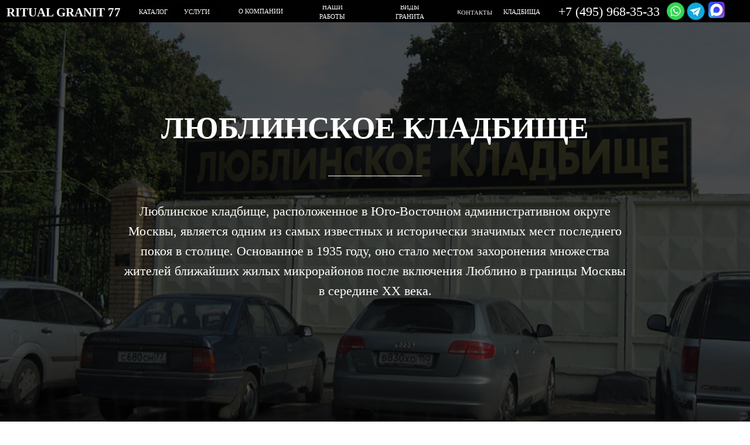

--- FILE ---
content_type: text/html; charset=UTF-8
request_url: https://ritual-granit77.ru/lyublinskoe
body_size: 24651
content:
<!DOCTYPE html> <html lang="ru"> <head> <meta charset="utf-8" /> <meta http-equiv="Content-Type" content="text/html; charset=utf-8" /> <meta name="viewport" content="width=device-width, initial-scale=1.0" /> <meta name="google-site-verification" content="google-site-verification=eunWygsse-2FoLOhedCdSmZuc0ols8II2hCyKp4Ku-Y" /> <meta name="yandex-verification" content="ee5dfc4cdfd5e28b" /> <!--metatextblock--> <title>Люблинское кладбище, официальный сайт ,Услуги,Цены ,Администрации некрополя в Москве.</title> <meta name="description" content="Администрация Люблинского кладбища +7 915 067-96-55.Часы работы кладбища.Люблинское кладбище полезная информация.Как добраться до кладбища." /> <meta name="keywords" content="Люблинское кладбище, Купить памятник, уборка на могиле,благоустройство,организация похорон, покраска ограды" /> <meta property="og:url" content="https://ritual-granit77.ru/lyublinskoe" /> <meta property="og:title" content="ЛЮБЛИНСКОЕ КЛАДБИЩЕ" /> <meta property="og:description" content="Администрация кладбища" /> <meta property="og:type" content="website" /> <meta property="og:image" content="https://thb.tildacdn.com/tild3934-6537-4362-b262-623332323833/-/resize/504x/lyublinskoe_vhod.jpg" /> <link rel="canonical" href="https://ritual-granit77.ru/lyublinskoe"> <!--/metatextblock--> <meta name="format-detection" content="telephone=no" /> <meta http-equiv="x-dns-prefetch-control" content="on"> <link rel="dns-prefetch" href="https://ws.tildacdn.com"> <link rel="dns-prefetch" href="https://static.tildacdn.com"> <link rel="dns-prefetch" href="https://fonts.tildacdn.com"> <link rel="icon" type="image/png" sizes="32x32" href="https://static.tildacdn.com/tild6439-6336-4162-a363-616534613138/favicon-32x32.png" media="(prefers-color-scheme: light)"/> <link rel="icon" type="image/x-icon" sizes="32x32" href="https://static.tildacdn.com/tild6337-3037-4262-b065-623166353061/favicon.ico" media="(prefers-color-scheme: dark)"/> <link rel="apple-touch-icon" type="image/png" href="https://static.tildacdn.com/tild6135-3039-4235-b135-393765343937/android-chrome-192x1.png"> <link rel="icon" type="image/png" sizes="192x192" href="https://static.tildacdn.com/tild6135-3039-4235-b135-393765343937/android-chrome-192x1.png"> <link rel="alternate" type="application/rss+xml" title="ГРАНИТ" href="https://ritual-granit77.ru/rss.xml" /> <!-- Assets --> <script src="https://neo.tildacdn.com/js/tilda-fallback-1.0.min.js" async charset="utf-8"></script> <link rel="stylesheet" href="https://static.tildacdn.com/css/tilda-grid-3.0.min.css" type="text/css" media="all" onerror="this.loaderr='y';"/> <link rel="stylesheet" href="https://static.tildacdn.com/ws/project7108591/tilda-blocks-page39066731.min.css?t=1768584640" type="text/css" media="all" onerror="this.loaderr='y';" /> <link rel="stylesheet" href="https://static.tildacdn.com/css/tilda-cover-1.0.min.css" type="text/css" media="all" onerror="this.loaderr='y';" /> <link rel="stylesheet" href="https://static.tildacdn.com/css/tilda-forms-1.0.min.css" type="text/css" media="all" onerror="this.loaderr='y';" /> <link rel="stylesheet" href="https://static.tildacdn.com/css/tilda-cart-1.0.min.css" type="text/css" media="all" onerror="this.loaderr='y';" /> <link rel="stylesheet" href="https://static.tildacdn.com/css/tilda-menu-widgeticons-1.0.min.css" type="text/css" media="all" onerror="this.loaderr='y';" /> <script type="text/javascript">TildaFonts=["2732","2743","2745","2747","2748"];window.tildafontsswap='y';</script> <script type="text/javascript" src="https://static.tildacdn.com/js/tilda-fonts.min.js" charset="utf-8" onerror="this.loaderr='y';"></script> <script nomodule src="https://static.tildacdn.com/js/tilda-polyfill-1.0.min.js" charset="utf-8"></script> <script type="text/javascript">function t_onReady(func) {if(document.readyState!='loading') {func();} else {document.addEventListener('DOMContentLoaded',func);}}
function t_onFuncLoad(funcName,okFunc,time) {if(typeof window[funcName]==='function') {okFunc();} else {setTimeout(function() {t_onFuncLoad(funcName,okFunc,time);},(time||100));}}function t_throttle(fn,threshhold,scope) {return function() {fn.apply(scope||this,arguments);};}function t396_initialScale(t){var e=document.getElementById("rec"+t);if(e){var i=e.querySelector(".t396__artboard");if(i){window.tn_scale_initial_window_width||(window.tn_scale_initial_window_width=document.documentElement.clientWidth);var a=window.tn_scale_initial_window_width,r=[],n,l=i.getAttribute("data-artboard-screens");if(l){l=l.split(",");for(var o=0;o<l.length;o++)r[o]=parseInt(l[o],10)}else r=[320,480,640,960,1200];for(var o=0;o<r.length;o++){var d=r[o];a>=d&&(n=d)}var _="edit"===window.allrecords.getAttribute("data-tilda-mode"),c="center"===t396_getFieldValue(i,"valign",n,r),s="grid"===t396_getFieldValue(i,"upscale",n,r),w=t396_getFieldValue(i,"height_vh",n,r),g=t396_getFieldValue(i,"height",n,r),u=!!window.opr&&!!window.opr.addons||!!window.opera||-1!==navigator.userAgent.indexOf(" OPR/");if(!_&&c&&!s&&!w&&g&&!u){var h=parseFloat((a/n).toFixed(3)),f=[i,i.querySelector(".t396__carrier"),i.querySelector(".t396__filter")],v=Math.floor(parseInt(g,10)*h)+"px",p;i.style.setProperty("--initial-scale-height",v);for(var o=0;o<f.length;o++)f[o].style.setProperty("height","var(--initial-scale-height)");t396_scaleInitial__getElementsToScale(i).forEach((function(t){t.style.zoom=h}))}}}}function t396_scaleInitial__getElementsToScale(t){return t?Array.prototype.slice.call(t.children).filter((function(t){return t&&(t.classList.contains("t396__elem")||t.classList.contains("t396__group"))})):[]}function t396_getFieldValue(t,e,i,a){var r,n=a[a.length-1];if(!(r=i===n?t.getAttribute("data-artboard-"+e):t.getAttribute("data-artboard-"+e+"-res-"+i)))for(var l=0;l<a.length;l++){var o=a[l];if(!(o<=i)&&(r=o===n?t.getAttribute("data-artboard-"+e):t.getAttribute("data-artboard-"+e+"-res-"+o)))break}return r}window.TN_SCALE_INITIAL_VER="1.0",window.tn_scale_initial_window_width=null;</script> <script src="https://static.tildacdn.com/js/jquery-1.10.2.min.js" charset="utf-8" onerror="this.loaderr='y';"></script> <script src="https://static.tildacdn.com/js/tilda-scripts-3.0.min.js" charset="utf-8" defer onerror="this.loaderr='y';"></script> <script src="https://static.tildacdn.com/ws/project7108591/tilda-blocks-page39066731.min.js?t=1768584640" charset="utf-8" async onerror="this.loaderr='y';"></script> <script src="https://static.tildacdn.com/js/tilda-lazyload-1.0.min.js" charset="utf-8" async onerror="this.loaderr='y';"></script> <script src="https://static.tildacdn.com/js/tilda-cover-1.0.min.js" charset="utf-8" async onerror="this.loaderr='y';"></script> <script src="https://static.tildacdn.com/js/hammer.min.js" charset="utf-8" async onerror="this.loaderr='y';"></script> <script src="https://static.tildacdn.com/js/tilda-map-1.0.min.js" charset="utf-8" async onerror="this.loaderr='y';"></script> <script src="https://static.tildacdn.com/js/tilda-zero-1.1.min.js" charset="utf-8" async onerror="this.loaderr='y';"></script> <script src="https://static.tildacdn.com/js/tilda-forms-1.0.min.js" charset="utf-8" async onerror="this.loaderr='y';"></script> <script src="https://static.tildacdn.com/js/tilda-cart-1.1.min.js" charset="utf-8" async onerror="this.loaderr='y';"></script> <script src="https://static.tildacdn.com/js/tilda-widget-positions-1.0.min.js" charset="utf-8" async onerror="this.loaderr='y';"></script> <script src="https://static.tildacdn.com/js/tilda-menu-1.0.min.js" charset="utf-8" async onerror="this.loaderr='y';"></script> <script src="https://static.tildacdn.com/js/tilda-menu-widgeticons-1.0.min.js" charset="utf-8" async onerror="this.loaderr='y';"></script> <script src="https://static.tildacdn.com/js/tilda-zero-scale-1.0.min.js" charset="utf-8" async onerror="this.loaderr='y';"></script> <script src="https://static.tildacdn.com/js/tilda-skiplink-1.0.min.js" charset="utf-8" async onerror="this.loaderr='y';"></script> <script src="https://static.tildacdn.com/js/tilda-events-1.0.min.js" charset="utf-8" async onerror="this.loaderr='y';"></script> <!-- nominify begin --><!-- Yandex.Metrika counter --> <script type="text/javascript">
    (function(m,e,t,r,i,k,a){
        m[i]=m[i]||function(){(m[i].a=m[i].a||[]).push(arguments)};
        m[i].l=1*new Date();
        for (var j = 0; j < document.scripts.length; j++) {if (document.scripts[j].src === r) { return; }}
        k=e.createElement(t),a=e.getElementsByTagName(t)[0],k.async=1,k.src=r,a.parentNode.insertBefore(k,a)
    })(window, document,'script','https://mc.yandex.ru/metrika/tag.js?id=105777920', 'ym');

    ym(105777920, 'init', {ssr:true, webvisor:true, clickmap:true, ecommerce:"dataLayer", accurateTrackBounce:true, trackLinks:true});
</script> <noscript><div><img src="https://mc.yandex.ru/watch/105777920" style="position:absolute; left:-9999px;" alt="" /></div></noscript> <!-- /Yandex.Metrika counter --><!-- nominify end --><script type="text/javascript">window.dataLayer=window.dataLayer||[];</script> <script type="text/javascript">(function() {if((/bot|google|yandex|baidu|bing|msn|duckduckbot|teoma|slurp|crawler|spider|robot|crawling|facebook/i.test(navigator.userAgent))===false&&typeof(sessionStorage)!='undefined'&&sessionStorage.getItem('visited')!=='y'&&document.visibilityState){var style=document.createElement('style');style.type='text/css';style.innerHTML='@media screen and (min-width: 980px) {.t-records {opacity: 0;}.t-records_animated {-webkit-transition: opacity ease-in-out .2s;-moz-transition: opacity ease-in-out .2s;-o-transition: opacity ease-in-out .2s;transition: opacity ease-in-out .2s;}.t-records.t-records_visible {opacity: 1;}}';document.getElementsByTagName('head')[0].appendChild(style);function t_setvisRecs(){var alr=document.querySelectorAll('.t-records');Array.prototype.forEach.call(alr,function(el) {el.classList.add("t-records_animated");});setTimeout(function() {Array.prototype.forEach.call(alr,function(el) {el.classList.add("t-records_visible");});sessionStorage.setItem("visited","y");},400);}
document.addEventListener('DOMContentLoaded',t_setvisRecs);}})();</script></head> <body class="t-body" style="margin:0;"> <!--allrecords--> <div id="allrecords" class="t-records" data-hook="blocks-collection-content-node" data-tilda-project-id="7108591" data-tilda-page-id="39066731" data-tilda-page-alias="lyublinskoe" data-tilda-formskey="74008db8d6ba2371375ed0cec7108591" data-tilda-cookie="no" data-tilda-stat-scroll="yes" data-tilda-lazy="yes" data-tilda-project-lang="RU" data-tilda-root-zone="com" data-tilda-project-headcode="yes" data-tilda-project-country="RU"> <!--header--> <header id="t-header" class="t-records" data-hook="blocks-collection-content-node" data-tilda-project-id="7108591" data-tilda-page-id="35897508" data-tilda-page-alias="head" data-tilda-formskey="74008db8d6ba2371375ed0cec7108591" data-tilda-cookie="no" data-tilda-stat-scroll="yes" data-tilda-lazy="yes" data-tilda-project-lang="RU" data-tilda-root-zone="com" data-tilda-project-headcode="yes" data-tilda-project-country="RU"> <div id="rec580155992" class="r t-rec t-rec_pt_0 t-rec_pb_0" style="padding-top:0px;padding-bottom:0px; " data-record-type="396"> <!-- T396 --> <style>#rec580155992 .t396__artboard {position:fixed;width:100%;left:0;top:0;z-index:990;}#rec580155992 .t396__artboard {height:36px;background-color:#010101;}#rec580155992 .t396__filter {height:36px;}#rec580155992 .t396__carrier{height:36px;background-position:center center;background-attachment:scroll;background-size:cover;background-repeat:no-repeat;}@media screen and (max-width:1199px) {#rec580155992 .t396__artboard,#rec580155992 .t396__filter,#rec580155992 .t396__carrier {height:36px;}#rec580155992 .t396__filter {}#rec580155992 .t396__carrier {background-attachment:scroll;}}@media screen and (max-width:959px) {#rec580155992 .t396__artboard,#rec580155992 .t396__filter,#rec580155992 .t396__carrier {height:56px;}#rec580155992 .t396__filter {}#rec580155992 .t396__carrier {background-attachment:scroll;}}@media screen and (max-width:639px) {#rec580155992 .t396__artboard,#rec580155992 .t396__filter,#rec580155992 .t396__carrier {}#rec580155992 .t396__filter {}#rec580155992 .t396__carrier {background-attachment:scroll;}}@media screen and (max-width:479px) {#rec580155992 .t396__artboard,#rec580155992 .t396__filter,#rec580155992 .t396__carrier {height:60px;}#rec580155992 .t396__filter {}#rec580155992 .t396__carrier {background-attachment:scroll;}}#rec580155992 .tn-elem[data-elem-id="1681901163983"]{color:#ffffff;z-index:3;top:5px;;left:calc(50% - 600px + 10px);;width:199px;height:auto;}#rec580155992 .tn-elem[data-elem-id="1681901163983"] .tn-atom{vertical-align:middle;color:#ffffff;font-size:20px;font-family:'PT Serif',serif;line-height:1.55;font-weight:700;background-position:center center;border-width:var(--t396-borderwidth,0);border-style:var(--t396-borderstyle,solid);border-color:var(--t396-bordercolor,transparent);transition:background-color var(--t396-speedhover,0s) ease-in-out,color var(--t396-speedhover,0s) ease-in-out,border-color var(--t396-speedhover,0s) ease-in-out,box-shadow var(--t396-shadowshoverspeed,0.2s) ease-in-out;--t396-shadow-text-opacity:100%;text-shadow:var(--t396-shadow-text-x,0px) var(--t396-shadow-text-y,0px) var(--t396-shadow-text-blur,0px) rgba(var(--t396-shadow-text-color),var(--t396-shadow-text-opacity,100%));}@media screen and (max-width:1199px){#rec580155992 .tn-elem[data-elem-id="1681901163983"]{display:table;top:3px;;left:calc(50% - 480px + 4px);;height:auto;}}@media screen and (max-width:959px){#rec580155992 .tn-elem[data-elem-id="1681901163983"]{display:table;top:0px;;left:calc(50% - 320px + 243px);;width:209px;height:auto;}}@media screen and (max-width:639px){#rec580155992 .tn-elem[data-elem-id="1681901163983"]{display:table;top:0px;;left:calc(50% - 240px + 161px);;height:auto;}}@media screen and (max-width:479px){#rec580155992 .tn-elem[data-elem-id="1681901163983"]{display:table;top:2px;;left:calc(50% - 160px + 81px);;height:auto;}}#rec580155992 .tn-elem[data-elem-id="1681901670285"]{color:#ffffff;text-align:center;z-index:3;top:8px;;left:calc(50% - 600px + 220px);;width:50px;height:22px;}#rec580155992 .tn-elem[data-elem-id="1681901670285"] .tn-atom{color:#ffffff;font-size:10px;font-family:'PT Serif',serif;line-height:1.55;font-weight:400;border-radius:30px 30px 30px 30px;background-position:center center;--t396-speedhover:0.2s;transition:background-color var(--t396-speedhover,0s) ease-in-out,color var(--t396-speedhover,0s) ease-in-out,border-color var(--t396-speedhover,0s) ease-in-out,box-shadow var(--t396-shadowshoverspeed,0.2s) ease-in-out;position:relative;z-index:1;background-color:var(--t396-bgcolor-color,transparent);background-image:var(--t396-bgcolor-image,none);-webkit-box-pack:center;-ms-flex-pack:center;justify-content:center;}#rec580155992 .tn-elem[data-elem-id="1681901670285"] .tn-atom::after{content:'';position:absolute;width:100%;height:100%;left:0;top:0;box-sizing:border-box;background-origin:border-box;background-clip:border-box;pointer-events:none;transition:opacity var(--t396-speedhover,0s) ease-in-out;;z-index:-1;opacity:0;background-color:var(--t396-bgcolor-hover-color,var(--t396-bgcolor-color,transparent));background-image:var(--t396-bgcolor-hover-image,var(--t396-bgcolor-image,none));}#rec580155992 .tn-elem[data-elem-id="1681901670285"] .tn-atom .tn-atom__button-content{column-gap:10px;padding:0px 0px 0px 0px;}#rec580155992 .tn-elem[data-elem-id="1681901670285"] .tn-atom .tn-atom__button-text{transition:color var(--t396-speedhover,0s) ease-in-out;color:#ffffff;}#rec580155992 .tn-elem[data-elem-id="1681901670285"] .tn-atom .tn-atom__button-border::before{display:none;}#rec580155992 .tn-elem[data-elem-id="1681901670285"] .tn-atom .tn-atom__button-border::after{display:none;}@media (hover),(min-width:0\0){#rec580155992 .tn-elem[data-elem-id="1681901670285"] .tn-atom:hover::after{opacity:1;}}@media (hover),(min-width:0\0){#rec580155992 .tn-elem[data-elem-id="1681901670285"] .tn-atom:hover{color:#f0f0f0;}#rec580155992 .tn-elem[data-elem-id="1681901670285"] .tn-atom:hover .tn-atom__button-text{color:#f0f0f0;}}@media screen and (max-width:1199px){#rec580155992 .tn-elem[data-elem-id="1681901670285"]{display:block;top:7px;;left:calc(50% - 480px + 210px);;height:auto;}#rec580155992 .tn-elem[data-elem-id="1681901670285"] .tn-atom .tn-atom__button-border::before{display:none;}#rec580155992 .tn-elem[data-elem-id="1681901670285"] .tn-atom .tn-atom__button-border::after{display:none;}}@media screen and (max-width:959px){#rec580155992 .tn-elem[data-elem-id="1681901670285"]{display:block;top:341px;;left:calc(50% - 320px + -172px);;height:auto;}#rec580155992 .tn-elem[data-elem-id="1681901670285"] .tn-atom .tn-atom__button-border::before{display:none;}#rec580155992 .tn-elem[data-elem-id="1681901670285"] .tn-atom .tn-atom__button-border::after{display:none;}}@media screen and (max-width:639px){#rec580155992 .tn-elem[data-elem-id="1681901670285"]{display:block;height:auto;}#rec580155992 .tn-elem[data-elem-id="1681901670285"] .tn-atom .tn-atom__button-border::before{display:none;}#rec580155992 .tn-elem[data-elem-id="1681901670285"] .tn-atom .tn-atom__button-border::after{display:none;}}@media screen and (max-width:479px){#rec580155992 .tn-elem[data-elem-id="1681901670285"]{display:block;height:auto;}#rec580155992 .tn-elem[data-elem-id="1681901670285"] .tn-atom .tn-atom__button-border::before{display:none;}#rec580155992 .tn-elem[data-elem-id="1681901670285"] .tn-atom .tn-atom__button-border::after{display:none;}}#rec580155992 .tn-elem[data-elem-id="1681901690444"]{color:#ffffff;text-align:center;z-index:3;top:8px;;left:calc(50% - 600px + 494px);;width:75px;height:22px;}#rec580155992 .tn-elem[data-elem-id="1681901690444"] .tn-atom{color:#ffffff;font-size:10px;font-family:'PT Serif',serif;line-height:1.55;font-weight:400;border-radius:30px 30px 30px 30px;background-position:center center;--t396-speedhover:0.2s;transition:background-color var(--t396-speedhover,0s) ease-in-out,color var(--t396-speedhover,0s) ease-in-out,border-color var(--t396-speedhover,0s) ease-in-out,box-shadow var(--t396-shadowshoverspeed,0.2s) ease-in-out;position:relative;z-index:1;background-color:var(--t396-bgcolor-color,transparent);background-image:var(--t396-bgcolor-image,none);-webkit-box-pack:center;-ms-flex-pack:center;justify-content:center;}#rec580155992 .tn-elem[data-elem-id="1681901690444"] .tn-atom::after{content:'';position:absolute;width:100%;height:100%;left:0;top:0;box-sizing:border-box;background-origin:border-box;background-clip:border-box;pointer-events:none;transition:opacity var(--t396-speedhover,0s) ease-in-out;;z-index:-1;opacity:0;background-color:var(--t396-bgcolor-hover-color,var(--t396-bgcolor-color,transparent));background-image:var(--t396-bgcolor-hover-image,var(--t396-bgcolor-image,none));}#rec580155992 .tn-elem[data-elem-id="1681901690444"] .tn-atom .tn-atom__button-content{column-gap:10px;padding:0px 0px 0px 0px;}#rec580155992 .tn-elem[data-elem-id="1681901690444"] .tn-atom .tn-atom__button-text{transition:color var(--t396-speedhover,0s) ease-in-out;color:#ffffff;}#rec580155992 .tn-elem[data-elem-id="1681901690444"] .tn-atom .tn-atom__button-border::before{display:none;}#rec580155992 .tn-elem[data-elem-id="1681901690444"] .tn-atom .tn-atom__button-border::after{display:none;}@media (hover),(min-width:0\0){#rec580155992 .tn-elem[data-elem-id="1681901690444"] .tn-atom:hover::after{opacity:1;}}@media (hover),(min-width:0\0){#rec580155992 .tn-elem[data-elem-id="1681901690444"] .tn-atom:hover{color:#f0f0f0;}#rec580155992 .tn-elem[data-elem-id="1681901690444"] .tn-atom:hover .tn-atom__button-text{color:#f0f0f0;}}@media screen and (max-width:1199px){#rec580155992 .tn-elem[data-elem-id="1681901690444"]{display:block;top:7px;;left:calc(50% - 480px + 423px);;height:auto;}#rec580155992 .tn-elem[data-elem-id="1681901690444"] .tn-atom .tn-atom__button-border::before{display:none;}#rec580155992 .tn-elem[data-elem-id="1681901690444"] .tn-atom .tn-atom__button-border::after{display:none;}}@media screen and (max-width:959px){#rec580155992 .tn-elem[data-elem-id="1681901690444"]{display:block;top:341px;;left:calc(50% - 320px + -7px);;height:auto;}#rec580155992 .tn-elem[data-elem-id="1681901690444"] .tn-atom .tn-atom__button-border::before{display:none;}#rec580155992 .tn-elem[data-elem-id="1681901690444"] .tn-atom .tn-atom__button-border::after{display:none;}}@media screen and (max-width:639px){#rec580155992 .tn-elem[data-elem-id="1681901690444"]{display:block;height:auto;}#rec580155992 .tn-elem[data-elem-id="1681901690444"] .tn-atom .tn-atom__button-border::before{display:none;}#rec580155992 .tn-elem[data-elem-id="1681901690444"] .tn-atom .tn-atom__button-border::after{display:none;}}@media screen and (max-width:479px){#rec580155992 .tn-elem[data-elem-id="1681901690444"]{display:block;height:auto;}#rec580155992 .tn-elem[data-elem-id="1681901690444"] .tn-atom .tn-atom__button-border::before{display:none;}#rec580155992 .tn-elem[data-elem-id="1681901690444"] .tn-atom .tn-atom__button-border::after{display:none;}}#rec580155992 .tn-elem[data-elem-id="1681901716797"]{color:#ffffff;text-align:center;z-index:3;top:7px;;left:calc(50% - 600px + 380px);;width:75px;height:22px;}#rec580155992 .tn-elem[data-elem-id="1681901716797"] .tn-atom{color:#ffffff;font-size:10px;font-family:'PT Serif',serif;line-height:1.55;font-weight:400;border-radius:30px 30px 30px 30px;background-position:center center;--t396-speedhover:0.2s;transition:background-color var(--t396-speedhover,0s) ease-in-out,color var(--t396-speedhover,0s) ease-in-out,border-color var(--t396-speedhover,0s) ease-in-out,box-shadow var(--t396-shadowshoverspeed,0.2s) ease-in-out;position:relative;z-index:1;background-color:var(--t396-bgcolor-color,transparent);background-image:var(--t396-bgcolor-image,none);-webkit-box-pack:center;-ms-flex-pack:center;justify-content:center;}#rec580155992 .tn-elem[data-elem-id="1681901716797"] .tn-atom::after{content:'';position:absolute;width:100%;height:100%;left:0;top:0;box-sizing:border-box;background-origin:border-box;background-clip:border-box;pointer-events:none;transition:opacity var(--t396-speedhover,0s) ease-in-out;;z-index:-1;opacity:0;background-color:var(--t396-bgcolor-hover-color,var(--t396-bgcolor-color,transparent));background-image:var(--t396-bgcolor-hover-image,var(--t396-bgcolor-image,none));}#rec580155992 .tn-elem[data-elem-id="1681901716797"] .tn-atom .tn-atom__button-content{column-gap:10px;padding:0px 0px 0px 0px;}#rec580155992 .tn-elem[data-elem-id="1681901716797"] .tn-atom .tn-atom__button-text{transition:color var(--t396-speedhover,0s) ease-in-out;color:#ffffff;}#rec580155992 .tn-elem[data-elem-id="1681901716797"] .tn-atom .tn-atom__button-border::before{display:none;}#rec580155992 .tn-elem[data-elem-id="1681901716797"] .tn-atom .tn-atom__button-border::after{display:none;}@media (hover),(min-width:0\0){#rec580155992 .tn-elem[data-elem-id="1681901716797"] .tn-atom:hover::after{opacity:1;}}@media (hover),(min-width:0\0){#rec580155992 .tn-elem[data-elem-id="1681901716797"] .tn-atom:hover{color:#f0f0f0;}#rec580155992 .tn-elem[data-elem-id="1681901716797"] .tn-atom:hover .tn-atom__button-text{color:#f0f0f0;}}@media screen and (max-width:1199px){#rec580155992 .tn-elem[data-elem-id="1681901716797"]{display:block;top:7px;;left:calc(50% - 480px + 338px);;height:auto;}#rec580155992 .tn-elem[data-elem-id="1681901716797"] .tn-atom .tn-atom__button-border::before{display:none;}#rec580155992 .tn-elem[data-elem-id="1681901716797"] .tn-atom .tn-atom__button-border::after{display:none;}}@media screen and (max-width:959px){#rec580155992 .tn-elem[data-elem-id="1681901716797"]{display:block;top:341px;;left:calc(50% - 320px + -102px);;height:auto;}#rec580155992 .tn-elem[data-elem-id="1681901716797"] .tn-atom .tn-atom__button-border::before{display:none;}#rec580155992 .tn-elem[data-elem-id="1681901716797"] .tn-atom .tn-atom__button-border::after{display:none;}}@media screen and (max-width:639px){#rec580155992 .tn-elem[data-elem-id="1681901716797"]{display:block;height:auto;}#rec580155992 .tn-elem[data-elem-id="1681901716797"] .tn-atom .tn-atom__button-border::before{display:none;}#rec580155992 .tn-elem[data-elem-id="1681901716797"] .tn-atom .tn-atom__button-border::after{display:none;}}@media screen and (max-width:479px){#rec580155992 .tn-elem[data-elem-id="1681901716797"]{display:block;height:auto;}#rec580155992 .tn-elem[data-elem-id="1681901716797"] .tn-atom .tn-atom__button-border::before{display:none;}#rec580155992 .tn-elem[data-elem-id="1681901716797"] .tn-atom .tn-atom__button-border::after{display:none;}}#rec580155992 .tn-elem[data-elem-id="1681901721789"]{color:#ffffff;text-align:center;z-index:3;top:8px;;left:calc(50% - 600px + 732px);;width:55px;height:22px;}#rec580155992 .tn-elem[data-elem-id="1681901721789"] .tn-atom{color:#ffffff;font-size:10px;font-family:'PT Serif',serif;line-height:1.55;font-weight:400;border-radius:30px 30px 30px 30px;background-position:center center;--t396-speedhover:0.2s;transition:background-color var(--t396-speedhover,0s) ease-in-out,color var(--t396-speedhover,0s) ease-in-out,border-color var(--t396-speedhover,0s) ease-in-out,box-shadow var(--t396-shadowshoverspeed,0.2s) ease-in-out;position:relative;z-index:1;background-color:var(--t396-bgcolor-color,transparent);background-image:var(--t396-bgcolor-image,none);-webkit-box-pack:center;-ms-flex-pack:center;justify-content:center;-webkit-transform:rotate(1deg);-moz-transform:rotate(1deg);transform:rotate(1deg);}#rec580155992 .tn-elem[data-elem-id="1681901721789"] .tn-atom::after{content:'';position:absolute;width:100%;height:100%;left:0;top:0;box-sizing:border-box;background-origin:border-box;background-clip:border-box;pointer-events:none;transition:opacity var(--t396-speedhover,0s) ease-in-out;;z-index:-1;opacity:0;background-color:var(--t396-bgcolor-hover-color,var(--t396-bgcolor-color,transparent));background-image:var(--t396-bgcolor-hover-image,var(--t396-bgcolor-image,none));}#rec580155992 .tn-elem[data-elem-id="1681901721789"] .tn-atom .tn-atom__button-content{column-gap:10px;padding:0px 0px 0px 0px;}#rec580155992 .tn-elem[data-elem-id="1681901721789"] .tn-atom .tn-atom__button-text{transition:color var(--t396-speedhover,0s) ease-in-out;color:#ffffff;}#rec580155992 .tn-elem[data-elem-id="1681901721789"] .tn-atom .tn-atom__button-border::before{display:none;}#rec580155992 .tn-elem[data-elem-id="1681901721789"] .tn-atom .tn-atom__button-border::after{display:none;}@media (hover),(min-width:0\0){#rec580155992 .tn-elem[data-elem-id="1681901721789"] .tn-atom:hover::after{opacity:1;}}@media (hover),(min-width:0\0){#rec580155992 .tn-elem[data-elem-id="1681901721789"] .tn-atom:hover{color:#f0f0f0;}#rec580155992 .tn-elem[data-elem-id="1681901721789"] .tn-atom:hover .tn-atom__button-text{color:#f0f0f0;}}@media screen and (max-width:1199px){#rec580155992 .tn-elem[data-elem-id="1681901721789"]{display:block;top:7px;;left:calc(50% - 480px + 616px);;height:auto;}#rec580155992 .tn-elem[data-elem-id="1681901721789"] .tn-atom .tn-atom__button-border::before{display:none;}#rec580155992 .tn-elem[data-elem-id="1681901721789"] .tn-atom .tn-atom__button-border::after{display:none;}}@media screen and (max-width:959px){#rec580155992 .tn-elem[data-elem-id="1681901721789"]{display:block;top:341px;;left:calc(50% - 320px + 186px);;height:auto;}#rec580155992 .tn-elem[data-elem-id="1681901721789"] .tn-atom .tn-atom__button-border::before{display:none;}#rec580155992 .tn-elem[data-elem-id="1681901721789"] .tn-atom .tn-atom__button-border::after{display:none;}}@media screen and (max-width:639px){#rec580155992 .tn-elem[data-elem-id="1681901721789"]{display:block;height:auto;}#rec580155992 .tn-elem[data-elem-id="1681901721789"] .tn-atom .tn-atom__button-border::before{display:none;}#rec580155992 .tn-elem[data-elem-id="1681901721789"] .tn-atom .tn-atom__button-border::after{display:none;}}@media screen and (max-width:479px){#rec580155992 .tn-elem[data-elem-id="1681901721789"]{display:block;height:auto;}#rec580155992 .tn-elem[data-elem-id="1681901721789"] .tn-atom .tn-atom__button-border::before{display:none;}#rec580155992 .tn-elem[data-elem-id="1681901721789"] .tn-atom .tn-atom__button-border::after{display:none;}}#rec580155992 .tn-elem[data-elem-id="1681901734580"]{color:#ffffff;text-align:center;z-index:3;top:8px;;left:calc(50% - 600px + 617px);;width:78px;height:22px;}#rec580155992 .tn-elem[data-elem-id="1681901734580"] .tn-atom{color:#ffffff;font-size:10px;font-family:'PT Serif',serif;line-height:1.55;font-weight:400;border-radius:30px 30px 30px 30px;background-position:center center;--t396-speedhover:0.2s;transition:background-color var(--t396-speedhover,0s) ease-in-out,color var(--t396-speedhover,0s) ease-in-out,border-color var(--t396-speedhover,0s) ease-in-out,box-shadow var(--t396-shadowshoverspeed,0.2s) ease-in-out;position:relative;z-index:1;background-color:var(--t396-bgcolor-color,transparent);background-image:var(--t396-bgcolor-image,none);-webkit-box-pack:center;-ms-flex-pack:center;justify-content:center;}#rec580155992 .tn-elem[data-elem-id="1681901734580"] .tn-atom::after{content:'';position:absolute;width:100%;height:100%;left:0;top:0;box-sizing:border-box;background-origin:border-box;background-clip:border-box;pointer-events:none;transition:opacity var(--t396-speedhover,0s) ease-in-out;;z-index:-1;opacity:0;background-color:var(--t396-bgcolor-hover-color,var(--t396-bgcolor-color,transparent));background-image:var(--t396-bgcolor-hover-image,var(--t396-bgcolor-image,none));}#rec580155992 .tn-elem[data-elem-id="1681901734580"] .tn-atom .tn-atom__button-content{column-gap:10px;padding:0px 0px 0px 0px;}#rec580155992 .tn-elem[data-elem-id="1681901734580"] .tn-atom .tn-atom__button-text{transition:color var(--t396-speedhover,0s) ease-in-out;color:#ffffff;}#rec580155992 .tn-elem[data-elem-id="1681901734580"] .tn-atom .tn-atom__button-border::before{display:none;}#rec580155992 .tn-elem[data-elem-id="1681901734580"] .tn-atom .tn-atom__button-border::after{display:none;}@media (hover),(min-width:0\0){#rec580155992 .tn-elem[data-elem-id="1681901734580"] .tn-atom:hover::after{opacity:1;}}@media (hover),(min-width:0\0){#rec580155992 .tn-elem[data-elem-id="1681901734580"] .tn-atom:hover{color:#f0f0f0;}#rec580155992 .tn-elem[data-elem-id="1681901734580"] .tn-atom:hover .tn-atom__button-text{color:#f0f0f0;}}@media screen and (max-width:1199px){#rec580155992 .tn-elem[data-elem-id="1681901734580"]{display:block;top:7px;;left:calc(50% - 480px + 521px);;height:auto;}#rec580155992 .tn-elem[data-elem-id="1681901734580"] .tn-atom .tn-atom__button-border::before{display:none;}#rec580155992 .tn-elem[data-elem-id="1681901734580"] .tn-atom .tn-atom__button-border::after{display:none;}}@media screen and (max-width:959px){#rec580155992 .tn-elem[data-elem-id="1681901734580"]{display:block;top:341px;;left:calc(50% - 320px + 88px);;height:auto;}#rec580155992 .tn-elem[data-elem-id="1681901734580"] .tn-atom .tn-atom__button-border::before{display:none;}#rec580155992 .tn-elem[data-elem-id="1681901734580"] .tn-atom .tn-atom__button-border::after{display:none;}}@media screen and (max-width:639px){#rec580155992 .tn-elem[data-elem-id="1681901734580"]{display:block;height:auto;}#rec580155992 .tn-elem[data-elem-id="1681901734580"] .tn-atom .tn-atom__button-border::before{display:none;}#rec580155992 .tn-elem[data-elem-id="1681901734580"] .tn-atom .tn-atom__button-border::after{display:none;}}@media screen and (max-width:479px){#rec580155992 .tn-elem[data-elem-id="1681901734580"]{display:block;height:auto;}#rec580155992 .tn-elem[data-elem-id="1681901734580"] .tn-atom .tn-atom__button-border::before{display:none;}#rec580155992 .tn-elem[data-elem-id="1681901734580"] .tn-atom .tn-atom__button-border::after{display:none;}}#rec580155992 .tn-elem[data-elem-id="1682433557263"]{z-index:3;top:201px;;left:calc(50% - 600px + 288px);;width:50px;height:50px;}#rec580155992 .tn-elem[data-elem-id="1682433557263"] .tn-atom{border-radius:3000px 3000px 3000px 3000px;background-color:#ffffff;background-position:center center;background-size:cover;background-repeat:no-repeat;border-width:var(--t396-borderwidth,0);border-style:var(--t396-borderstyle,solid);border-color:var(--t396-bordercolor,transparent);transition:background-color var(--t396-speedhover,0s) ease-in-out,color var(--t396-speedhover,0s) ease-in-out,border-color var(--t396-speedhover,0s) ease-in-out,box-shadow var(--t396-shadowshoverspeed,0.2s) ease-in-out;}@media screen and (max-width:1199px){#rec580155992 .tn-elem[data-elem-id="1682433557263"]{display:table;}}@media screen and (max-width:959px){#rec580155992 .tn-elem[data-elem-id="1682433557263"]{display:table;top:3px;;left:calc(50% - 320px + 15px);;}}@media screen and (max-width:639px){#rec580155992 .tn-elem[data-elem-id="1682433557263"]{display:table;top:3px;;}}@media screen and (max-width:479px){#rec580155992 .tn-elem[data-elem-id="1682433557263"]{display:table;top:9px;;left:calc(50% - 160px + 19px);;width:38px;height:38px;}}#rec580155992 .tn-elem[data-elem-id="1691851419300"]{color:#ffffff;text-align:center;z-index:3;top:6px;;left:calc(50% - 600px + 276px);;width:78px;height:25px;}#rec580155992 .tn-elem[data-elem-id="1691851419300"] .tn-atom{color:#ffffff;font-size:10px;font-family:'PT Serif',serif;line-height:1.55;font-weight:400;border-radius:30px 30px 30px 30px;background-image:var(--t396-bgcolor-image,none);--t396-speedhover:0.2s;transition:background-color var(--t396-speedhover,0s) ease-in-out,color var(--t396-speedhover,0s) ease-in-out,border-color var(--t396-speedhover,0s) ease-in-out,box-shadow var(--t396-shadowshoverspeed,0.2s) ease-in-out;position:relative;z-index:1;background-color:var(--t396-bgcolor-color,transparent);--t396-bgcolor-color:transparent;--t396-bgcolor-image:linear-gradient(0turn,rgba(0,0,0,1) 0%,rgba(0,0,0,0.2331288343558282) 82%,rgba(0,0,0,0.2127300613496932) 87%,rgba(0,0,0,0.2127300613496932) 87%,rgba(0,0,0,0.1923312883435582) 93%,rgba(0,0,0,0.1787321063394682) 96%,rgba(0,0,0,0) 100%);-webkit-box-pack:center;-ms-flex-pack:center;justify-content:center;}#rec580155992 .tn-elem[data-elem-id="1691851419300"] .tn-atom::after{content:'';position:absolute;width:100%;height:100%;left:0;top:0;box-sizing:border-box;background-origin:border-box;background-clip:border-box;pointer-events:none;transition:opacity var(--t396-speedhover,0s) ease-in-out;;z-index:-1;opacity:0;background-color:var(--t396-bgcolor-hover-color,var(--t396-bgcolor-color,transparent));background-image:var(--t396-bgcolor-hover-image,var(--t396-bgcolor-image,none));}#rec580155992 .tn-elem[data-elem-id="1691851419300"] .tn-atom .tn-atom__button-content{column-gap:10px;padding:0px 0px 0px 0px;}#rec580155992 .tn-elem[data-elem-id="1691851419300"] .tn-atom .tn-atom__button-text{transition:color var(--t396-speedhover,0s) ease-in-out;color:#ffffff;}#rec580155992 .tn-elem[data-elem-id="1691851419300"] .tn-atom .tn-atom__button-border::before{display:none;}#rec580155992 .tn-elem[data-elem-id="1691851419300"] .tn-atom .tn-atom__button-border::after{display:none;}@media (hover),(min-width:0\0){#rec580155992 .tn-elem[data-elem-id="1691851419300"] .tn-atom:hover::after{opacity:1;}}@media (hover),(min-width:0\0){#rec580155992 .tn-elem[data-elem-id="1691851419300"] .tn-atom:hover{color:#f0f0f0;}#rec580155992 .tn-elem[data-elem-id="1691851419300"] .tn-atom:hover .tn-atom__button-text{color:#f0f0f0;}}@media screen and (max-width:1199px){#rec580155992 .tn-elem[data-elem-id="1691851419300"]{display:block;top:6px;;left:calc(50% - 480px + 260px);;height:auto;}#rec580155992 .tn-elem[data-elem-id="1691851419300"] .tn-atom .tn-atom__button-border::before{display:none;}#rec580155992 .tn-elem[data-elem-id="1691851419300"] .tn-atom .tn-atom__button-border::after{display:none;}}@media screen and (max-width:959px){#rec580155992 .tn-elem[data-elem-id="1691851419300"]{display:block;top:345px;;left:calc(50% - 320px + 436px);;height:auto;}#rec580155992 .tn-elem[data-elem-id="1691851419300"] .tn-atom .tn-atom__button-border::before{display:none;}#rec580155992 .tn-elem[data-elem-id="1691851419300"] .tn-atom .tn-atom__button-border::after{display:none;}}@media screen and (max-width:639px){#rec580155992 .tn-elem[data-elem-id="1691851419300"]{display:block;top:340px;;left:calc(50% - 240px + 423px);;height:auto;}#rec580155992 .tn-elem[data-elem-id="1691851419300"] .tn-atom .tn-atom__button-border::before{display:none;}#rec580155992 .tn-elem[data-elem-id="1691851419300"] .tn-atom .tn-atom__button-border::after{display:none;}}@media screen and (max-width:479px){#rec580155992 .tn-elem[data-elem-id="1691851419300"]{display:block;top:337px;;left:calc(50% - 160px + 417px);;height:auto;}#rec580155992 .tn-elem[data-elem-id="1691851419300"] .tn-atom{background-image:linear-gradient(0.369turn,rgba(0,0,0,1) 0%,rgba(0,0,0,0.23) 82%,rgba(0,0,0,0.21) 87%,rgba(0,0,0,0.21) 87%,rgba(0,0,0,0.19) 93%,rgba(0,0,0,0.18) 96%,rgba(0,0,0,0) 100%);background-color:transparent;background-size:cover;--t396-bgcolor-color:transparent;--t396-bgcolor-image:linear-gradient(0.369turn,rgba(0,0,0,1) 0%,rgba(0,0,0,0.23) 82%,rgba(0,0,0,0.21) 87%,rgba(0,0,0,0.21) 87%,rgba(0,0,0,0.19) 93%,rgba(0,0,0,0.18) 96%,rgba(0,0,0,0) 100%);}#rec580155992 .tn-elem[data-elem-id="1691851419300"] .tn-atom .tn-atom__button-border::before{display:none;}#rec580155992 .tn-elem[data-elem-id="1691851419300"] .tn-atom .tn-atom__button-border::after{display:none;}}#rec580155992 .tn-elem[data-elem-id="1765225003497"]{z-index:3;top:200px;;left:calc(50% - 600px + 38px);;width:200px;height:auto;}#rec580155992 .tn-elem[data-elem-id="1765225003497"] .tn-atom{border-radius:0px 0px 0px 0px;background-position:center center;border-width:var(--t396-borderwidth,0);border-style:var(--t396-borderstyle,solid);border-color:var(--t396-bordercolor,transparent);transition:background-color var(--t396-speedhover,0s) ease-in-out,color var(--t396-speedhover,0s) ease-in-out,border-color var(--t396-speedhover,0s) ease-in-out,box-shadow var(--t396-shadowshoverspeed,0.2s) ease-in-out;}#rec580155992 .tn-elem[data-elem-id="1765225003497"] .tn-atom__img{border-radius:0px 0px 0px 0px;object-position:center center;}@media screen and (max-width:1199px){#rec580155992 .tn-elem[data-elem-id="1765225003497"]{display:table;height:auto;}}@media screen and (max-width:959px){#rec580155992 .tn-elem[data-elem-id="1765225003497"]{display:table;height:auto;}}@media screen and (max-width:639px){#rec580155992 .tn-elem[data-elem-id="1765225003497"]{display:table;top:166px;;left:calc(50% - 240px + 223px);;height:auto;}}@media screen and (max-width:479px){#rec580155992 .tn-elem[data-elem-id="1765225003497"]{display:table;top:170px;;left:calc(50% - 160px + -105px);;width:167px;height:auto;}}#rec580155992 .tn-elem[data-elem-id="1700304050103"]{color:#ffffff;text-align:center;z-index:3;top:2px;;left:calc(50% - 600px + 869px);;width:210px;height:33px;}#rec580155992 .tn-elem[data-elem-id="1700304050103"] .tn-atom{color:#ffffff;font-size:21px;font-family:'PT Serif',serif;line-height:1.55;font-weight:500;border-radius:30px 30px 30px 30px;background-image:var(--t396-bgcolor-image,none);--t396-speedhover:0.2s;transition:background-color var(--t396-speedhover,0s) ease-in-out,color var(--t396-speedhover,0s) ease-in-out,border-color var(--t396-speedhover,0s) ease-in-out,box-shadow var(--t396-shadowshoverspeed,0.2s) ease-in-out;position:relative;z-index:1;background-color:var(--t396-bgcolor-color,transparent);--t396-bgcolor-color:transparent;--t396-bgcolor-image:linear-gradient(0turn,rgba(0,0,0,1) 0%,rgba(0,0,0,0.2331288343558282) 82%,rgba(0,0,0,0.2127300613496932) 87%,rgba(0,0,0,0.2127300613496932) 87%,rgba(0,0,0,0.1923312883435582) 93%,rgba(0,0,0,0.1787321063394682) 96%,rgba(0,0,0,0) 100%);-webkit-box-pack:center;-ms-flex-pack:center;justify-content:center;}#rec580155992 .tn-elem[data-elem-id="1700304050103"] .tn-atom::after{content:'';position:absolute;width:100%;height:100%;left:0;top:0;box-sizing:border-box;background-origin:border-box;background-clip:border-box;pointer-events:none;transition:opacity var(--t396-speedhover,0s) ease-in-out;;z-index:-1;opacity:0;background-color:var(--t396-bgcolor-hover-color,var(--t396-bgcolor-color,transparent));background-image:var(--t396-bgcolor-hover-image,var(--t396-bgcolor-image,none));}#rec580155992 .tn-elem[data-elem-id="1700304050103"] .tn-atom .tn-atom__button-content{column-gap:10px;padding:0px 0px 0px 0px;}#rec580155992 .tn-elem[data-elem-id="1700304050103"] .tn-atom .tn-atom__button-text{transition:color var(--t396-speedhover,0s) ease-in-out;color:#ffffff;}#rec580155992 .tn-elem[data-elem-id="1700304050103"] .tn-atom .tn-atom__button-border::before{display:none;}#rec580155992 .tn-elem[data-elem-id="1700304050103"] .tn-atom .tn-atom__button-border::after{display:none;}@media (hover),(min-width:0\0){#rec580155992 .tn-elem[data-elem-id="1700304050103"] .tn-atom:hover::after{opacity:1;}}@media (hover),(min-width:0\0){#rec580155992 .tn-elem[data-elem-id="1700304050103"] .tn-atom:hover{color:#f0f0f0;}#rec580155992 .tn-elem[data-elem-id="1700304050103"] .tn-atom:hover .tn-atom__button-text{color:#f0f0f0;}}@media screen and (max-width:1199px){#rec580155992 .tn-elem[data-elem-id="1700304050103"]{display:block;top:3px;;left:calc(50% - 480px + 751px);;width:185px;height:auto;}#rec580155992 .tn-elem[data-elem-id="1700304050103"] .tn-atom .tn-atom__button-border::before{display:none;}#rec580155992 .tn-elem[data-elem-id="1700304050103"] .tn-atom .tn-atom__button-border::after{display:none;}}@media screen and (max-width:959px){#rec580155992 .tn-elem[data-elem-id="1700304050103"]{display:block;top:23px;;left:calc(50% - 320px + 243px);;height:auto;}#rec580155992 .tn-elem[data-elem-id="1700304050103"] .tn-atom .tn-atom__button-border::before{display:none;}#rec580155992 .tn-elem[data-elem-id="1700304050103"] .tn-atom .tn-atom__button-border::after{display:none;}}@media screen and (max-width:639px){#rec580155992 .tn-elem[data-elem-id="1700304050103"]{display:block;top:23px;;left:calc(50% - 240px + 161px);;width:192px;height:auto;}#rec580155992 .tn-elem[data-elem-id="1700304050103"] .tn-atom .tn-atom__button-border::before{display:none;}#rec580155992 .tn-elem[data-elem-id="1700304050103"] .tn-atom .tn-atom__button-border::after{display:none;}}@media screen and (max-width:479px){#rec580155992 .tn-elem[data-elem-id="1700304050103"]{display:block;top:25px;;left:calc(50% - 160px + 76px);;height:auto;}#rec580155992 .tn-elem[data-elem-id="1700304050103"] .tn-atom{background-image:linear-gradient(0.369turn,rgba(0,0,0,1) 0%,rgba(0,0,0,0.23) 82%,rgba(0,0,0,0.21) 87%,rgba(0,0,0,0.21) 87%,rgba(0,0,0,0.19) 93%,rgba(0,0,0,0.18) 96%,rgba(0,0,0,0) 100%);background-color:transparent;background-size:cover;--t396-bgcolor-color:transparent;--t396-bgcolor-image:linear-gradient(0.369turn,rgba(0,0,0,1) 0%,rgba(0,0,0,0.23) 82%,rgba(0,0,0,0.21) 87%,rgba(0,0,0,0.21) 87%,rgba(0,0,0,0.19) 93%,rgba(0,0,0,0.18) 96%,rgba(0,0,0,0) 100%);}#rec580155992 .tn-elem[data-elem-id="1700304050103"] .tn-atom .tn-atom__button-border::before{display:none;}#rec580155992 .tn-elem[data-elem-id="1700304050103"] .tn-atom .tn-atom__button-border::after{display:none;}}#rec580155992 .tn-elem[data-elem-id="1765466361191"]{z-index:3;top:-6px;;left:calc(50% - 600px + 1057px);;width:47px;height:auto;}#rec580155992 .tn-elem[data-elem-id="1765466361191"] .tn-atom{border-radius:0px 0px 0px 0px;background-position:center center;border-width:var(--t396-borderwidth,0);border-style:var(--t396-borderstyle,solid);border-color:var(--t396-bordercolor,transparent);transition:background-color var(--t396-speedhover,0s) ease-in-out,color var(--t396-speedhover,0s) ease-in-out,border-color var(--t396-speedhover,0s) ease-in-out,box-shadow var(--t396-shadowshoverspeed,0.2s) ease-in-out;}#rec580155992 .tn-elem[data-elem-id="1765466361191"] .tn-atom__img{border-radius:0px 0px 0px 0px;object-position:center center;}@media screen and (max-width:1199px){#rec580155992 .tn-elem[data-elem-id="1765466361191"]{display:table;height:auto;}}@media screen and (max-width:959px){#rec580155992 .tn-elem[data-elem-id="1765466361191"]{display:table;height:auto;}}@media screen and (max-width:639px){#rec580155992 .tn-elem[data-elem-id="1765466361191"]{display:table;height:auto;}}@media screen and (max-width:479px){#rec580155992 .tn-elem[data-elem-id="1765466361191"]{display:table;height:auto;}}#rec580155992 .tn-elem[data-elem-id="1765466424411"]{z-index:3;top:3px;;left:calc(50% - 600px + 1133px);;width:27px;height:auto;}#rec580155992 .tn-elem[data-elem-id="1765466424411"] .tn-atom{border-radius:0px 0px 0px 0px;background-position:center center;border-width:var(--t396-borderwidth,0);border-style:var(--t396-borderstyle,solid);border-color:var(--t396-bordercolor,transparent);transition:background-color var(--t396-speedhover,0s) ease-in-out,color var(--t396-speedhover,0s) ease-in-out,border-color var(--t396-speedhover,0s) ease-in-out,box-shadow var(--t396-shadowshoverspeed,0.2s) ease-in-out;}#rec580155992 .tn-elem[data-elem-id="1765466424411"] .tn-atom__img{border-radius:0px 0px 0px 0px;object-position:center center;}@media screen and (max-width:1199px){#rec580155992 .tn-elem[data-elem-id="1765466424411"]{display:table;height:auto;}}@media screen and (max-width:959px){#rec580155992 .tn-elem[data-elem-id="1765466424411"]{display:table;height:auto;}}@media screen and (max-width:639px){#rec580155992 .tn-elem[data-elem-id="1765466424411"]{display:table;height:auto;}}@media screen and (max-width:479px){#rec580155992 .tn-elem[data-elem-id="1765466424411"]{display:table;height:auto;}}#rec580155992 .tn-elem[data-elem-id="1765466490372"]{z-index:3;top:3px;;left:calc(50% - 600px + 1086px);;width:54px;height:auto;}#rec580155992 .tn-elem[data-elem-id="1765466490372"] .tn-atom{border-radius:0px 0px 0px 0px;background-position:center center;border-width:var(--t396-borderwidth,0);border-style:var(--t396-borderstyle,solid);border-color:var(--t396-bordercolor,transparent);transition:background-color var(--t396-speedhover,0s) ease-in-out,color var(--t396-speedhover,0s) ease-in-out,border-color var(--t396-speedhover,0s) ease-in-out,box-shadow var(--t396-shadowshoverspeed,0.2s) ease-in-out;}#rec580155992 .tn-elem[data-elem-id="1765466490372"] .tn-atom__img{border-radius:0px 0px 0px 0px;object-position:center center;}@media screen and (max-width:1199px){#rec580155992 .tn-elem[data-elem-id="1765466490372"]{display:table;height:auto;}}@media screen and (max-width:959px){#rec580155992 .tn-elem[data-elem-id="1765466490372"]{display:table;height:auto;}}@media screen and (max-width:639px){#rec580155992 .tn-elem[data-elem-id="1765466490372"]{display:table;height:auto;}}@media screen and (max-width:479px){#rec580155992 .tn-elem[data-elem-id="1765466490372"]{display:table;height:auto;}}#rec580155992 .tn-elem[data-elem-id="1765466933822"]{color:#ffffff;z-index:3;top:11px;;left:calc(50% - 600px + 805px);;width:66px;height:auto;}#rec580155992 .tn-elem[data-elem-id="1765466933822"] .tn-atom{vertical-align:middle;color:#ffffff;font-size:10px;font-family:'Times New Roman',Arial,sans-serif;line-height:1.55;font-weight:400;background-position:center center;border-width:var(--t396-borderwidth,0);border-style:var(--t396-borderstyle,solid);border-color:var(--t396-bordercolor,transparent);transition:background-color var(--t396-speedhover,0s) ease-in-out,color var(--t396-speedhover,0s) ease-in-out,border-color var(--t396-speedhover,0s) ease-in-out,box-shadow var(--t396-shadowshoverspeed,0.2s) ease-in-out;--t396-shadow-text-opacity:100%;text-shadow:var(--t396-shadow-text-x,0px) var(--t396-shadow-text-y,0px) var(--t396-shadow-text-blur,0px) rgba(var(--t396-shadow-text-color),var(--t396-shadow-text-opacity,100%));}@media screen and (max-width:1199px){#rec580155992 .tn-elem[data-elem-id="1765466933822"]{display:table;left:calc(50% - 480px + 679px);;height:auto;}}@media screen and (max-width:959px){#rec580155992 .tn-elem[data-elem-id="1765466933822"]{display:table;height:auto;}}@media screen and (max-width:639px){#rec580155992 .tn-elem[data-elem-id="1765466933822"]{display:table;height:auto;}}@media screen and (max-width:479px){#rec580155992 .tn-elem[data-elem-id="1765466933822"]{display:table;height:auto;}}</style> <div class='t396'> <div class="t396__artboard" data-artboard-recid="580155992" data-artboard-screens="320,480,640,960,1200" data-artboard-height="36" data-artboard-valign="stretch" data-artboard-upscale="window" data-artboard-pos="fixed" data-artboard-height-res-320="60" data-artboard-height-res-640="56" data-artboard-height-res-960="36"> <div class="t396__carrier" data-artboard-recid="580155992"></div> <div class="t396__filter" data-artboard-recid="580155992"></div> <div class='t396__elem tn-elem tn-elem__5801559921681901163983' data-elem-id='1681901163983' data-elem-type='text' data-field-top-value="5" data-field-left-value="10" data-field-height-value="31" data-field-width-value="199" data-field-axisy-value="top" data-field-axisx-value="left" data-field-container-value="grid" data-field-topunits-value="px" data-field-leftunits-value="px" data-field-heightunits-value="px" data-field-widthunits-value="px" data-field-textfit-value="autoheight" data-field-fontsize-value="20" data-field-top-res-320-value="2" data-field-left-res-320-value="81" data-field-top-res-480-value="0" data-field-left-res-480-value="161" data-field-top-res-640-value="0" data-field-left-res-640-value="243" data-field-width-res-640-value="209" data-field-top-res-960-value="3" data-field-left-res-960-value="4"> <div class='tn-atom'><a href="https://ritual-granit77.ru"style="color: inherit">RITUAL GRANIT 77</a></div> </div> <div class='t396__elem tn-elem tn-elem__5801559921681901670285' data-elem-id='1681901670285' data-elem-type='button' data-field-top-value="8" data-field-left-value="220" data-field-height-value="22" data-field-width-value="50" data-field-axisy-value="top" data-field-axisx-value="left" data-field-container-value="grid" data-field-topunits-value="px" data-field-leftunits-value="px" data-field-heightunits-value="px" data-field-widthunits-value="px" data-field-textfit-value="fixedsize" data-field-fontsize-value="10" data-field-top-res-640-value="341" data-field-left-res-640-value="-172" data-field-height-res-640-value="1200" data-field-heightmode-res-640-value="fixed" data-field-top-res-960-value="7" data-field-left-res-960-value="210"> <a class='tn-atom' href="https://ritual-granit77.ru/catalog"> <div class='tn-atom__button-content'> <span class="tn-atom__button-text">КАТАЛОГ</span> </div> <span class="tn-atom__button-border"></span> </a> </div> <div class='t396__elem tn-elem tn-elem__5801559921681901690444' data-elem-id='1681901690444' data-elem-type='button' data-field-top-value="8" data-field-left-value="494" data-field-height-value="22" data-field-width-value="75" data-field-axisy-value="top" data-field-axisx-value="left" data-field-container-value="grid" data-field-topunits-value="px" data-field-leftunits-value="px" data-field-heightunits-value="px" data-field-widthunits-value="px" data-field-textfit-value="fixedsize" data-field-fontsize-value="10" data-field-top-res-640-value="341" data-field-left-res-640-value="-7" data-field-top-res-960-value="7" data-field-left-res-960-value="423"> <a class='tn-atom' href="/#rec582003150"> <div class='tn-atom__button-content'> <span class="tn-atom__button-text">НАШИ РАБОТЫ</span> </div> <span class="tn-atom__button-border"></span> </a> </div> <div class='t396__elem tn-elem tn-elem__5801559921681901716797' data-elem-id='1681901716797' data-elem-type='button' data-field-top-value="7" data-field-left-value="380" data-field-height-value="22" data-field-width-value="75" data-field-axisy-value="top" data-field-axisx-value="left" data-field-container-value="grid" data-field-topunits-value="px" data-field-leftunits-value="px" data-field-heightunits-value="px" data-field-widthunits-value="px" data-field-textfit-value="fixedsize" data-field-fontsize-value="10" data-field-top-res-640-value="341" data-field-left-res-640-value="-102" data-field-top-res-960-value="7" data-field-left-res-960-value="338"> <a class='tn-atom' href="https://ritual-granit77.ru/#onas"> <div class='tn-atom__button-content'> <span class="tn-atom__button-text">О КОМПАНИИ</span> </div> <span class="tn-atom__button-border"></span> </a> </div> <div class='t396__elem tn-elem tn-elem__5801559921681901721789' data-elem-id='1681901721789' data-elem-type='button' data-field-top-value="8" data-field-left-value="732" data-field-height-value="22" data-field-width-value="55" data-field-axisy-value="top" data-field-axisx-value="left" data-field-container-value="grid" data-field-topunits-value="px" data-field-leftunits-value="px" data-field-heightunits-value="px" data-field-widthunits-value="px" data-field-textfit-value="fixedsize" data-field-fontsize-value="10" data-field-top-res-640-value="341" data-field-left-res-640-value="186" data-field-top-res-960-value="7" data-field-left-res-960-value="616"> <a class='tn-atom' href="/#rec582928638"> <div class='tn-atom__button-content'> <span class="tn-atom__button-text">КОНТАКТЫ</span> </div> <span class="tn-atom__button-border"></span> </a> </div> <div class='t396__elem tn-elem tn-elem__5801559921681901734580' data-elem-id='1681901734580' data-elem-type='button' data-field-top-value="8" data-field-left-value="617" data-field-height-value="22" data-field-width-value="78" data-field-axisy-value="top" data-field-axisx-value="left" data-field-container-value="grid" data-field-topunits-value="px" data-field-leftunits-value="px" data-field-heightunits-value="px" data-field-widthunits-value="px" data-field-textfit-value="fixedsize" data-field-fontsize-value="10" data-field-top-res-640-value="341" data-field-left-res-640-value="88" data-field-top-res-960-value="7" data-field-left-res-960-value="521"> <a class='tn-atom' href="/vidigranita"> <div class='tn-atom__button-content'> <span class="tn-atom__button-text">ВИДЫ ГРАНИТА</span> </div> <span class="tn-atom__button-border"></span> </a> </div> <div class='t396__elem tn-elem tn-elem__5801559921682433557263' data-elem-id='1682433557263' data-elem-type='shape' data-field-top-value="201" data-field-left-value="288" data-field-height-value="50" data-field-width-value="50" data-field-axisy-value="top" data-field-axisx-value="left" data-field-container-value="grid" data-field-topunits-value="px" data-field-leftunits-value="px" data-field-heightunits-value="px" data-field-widthunits-value="px" data-field-top-res-320-value="9" data-field-left-res-320-value="19" data-field-height-res-320-value="38" data-field-width-res-320-value="38" data-field-top-res-480-value="3" data-field-top-res-640-value="3" data-field-left-res-640-value="15"> <a class='tn-atom t-bgimg' href="#menuopen" data-original="https://static.tildacdn.com/lib/linea/cf5b5c74-664d-c433-7d1d-1b3390d5b12f/arrows_hamburger2.svg"
aria-label='' role="img"> </a> </div> <div class='t396__elem tn-elem tn-elem__5801559921691851419300' data-elem-id='1691851419300' data-elem-type='button' data-field-top-value="6" data-field-left-value="276" data-field-height-value="25" data-field-width-value="78" data-field-axisy-value="top" data-field-axisx-value="left" data-field-container-value="grid" data-field-topunits-value="px" data-field-leftunits-value="px" data-field-heightunits-value="px" data-field-widthunits-value="px" data-field-textfit-value="fixedsize" data-field-fontsize-value="10" data-field-top-res-320-value="337" data-field-left-res-320-value="417" data-field-height-res-320-value="42" data-field-top-res-480-value="340" data-field-left-res-480-value="423" data-field-height-res-480-value="32" data-field-top-res-640-value="345" data-field-left-res-640-value="436" data-field-top-res-960-value="6" data-field-left-res-960-value="260"> <a class='tn-atom' href="https://ritual-granit77.ru/uslugi"> <div class='tn-atom__button-content'> <span class="tn-atom__button-text">УСЛУГИ</span> </div> <span class="tn-atom__button-border"></span> </a> </div> <div class='t396__elem tn-elem tn-elem__5801559921765225003497' data-elem-id='1765225003497' data-elem-type='image' data-field-top-value="200" data-field-left-value="38" data-field-height-value="189" data-field-width-value="200" data-field-axisy-value="top" data-field-axisx-value="left" data-field-container-value="grid" data-field-topunits-value="px" data-field-leftunits-value="px" data-field-heightunits-value="px" data-field-widthunits-value="px" data-field-filewidth-value="1680" data-field-fileheight-value="1591" data-field-heightmode-value="hug" data-field-top-res-320-value="170" data-field-left-res-320-value="-105" data-field-height-res-320-value="158" data-field-width-res-320-value="167" data-field-top-res-480-value="166" data-field-left-res-480-value="223" data-field-height-res-480-value="189" data-field-height-res-640-value="189" data-field-height-res-960-value="189"> <div class='tn-atom'> <img class='tn-atom__img t-img' data-original='https://static.tildacdn.com/tild3239-6138-4962-a531-633139653036/qpc6Ck1zWVKiZTgND294.jpg'
src='https://thb.tildacdn.com/tild3239-6138-4962-a531-633139653036/-/resize/20x/qpc6Ck1zWVKiZTgND294.jpg'
alt='' imgfield='tn_img_1765225003497'
/> </div> </div> <div class='t396__elem tn-elem tn-elem__5801559921700304050103' data-elem-id='1700304050103' data-elem-type='button' data-field-top-value="2" data-field-left-value="869" data-field-height-value="33" data-field-width-value="210" data-field-axisy-value="top" data-field-axisx-value="left" data-field-container-value="grid" data-field-topunits-value="px" data-field-leftunits-value="px" data-field-heightunits-value="px" data-field-widthunits-value="px" data-field-textfit-value="fixedsize" data-field-fontsize-value="21" data-field-top-res-320-value="25" data-field-left-res-320-value="76" data-field-height-res-320-value="33" data-field-top-res-480-value="23" data-field-left-res-480-value="161" data-field-height-res-480-value="33" data-field-width-res-480-value="192" data-field-top-res-640-value="23" data-field-left-res-640-value="243" data-field-top-res-960-value="3" data-field-left-res-960-value="751" data-field-height-res-960-value="33" data-field-width-res-960-value="185"> <a class='tn-atom' href="tel: +7 (495) 968-35-33"> <div class='tn-atom__button-content'> <span class="tn-atom__button-text">+7 (495) 968-35-33</span> </div> <span class="tn-atom__button-border"></span> </a> </div> <div class='t396__elem tn-elem tn-elem__5801559921765466361191' data-elem-id='1765466361191' data-elem-type='image' data-field-top-value="-6" data-field-left-value="1057" data-field-height-value="47" data-field-width-value="47" data-field-axisy-value="top" data-field-axisx-value="left" data-field-container-value="grid" data-field-topunits-value="px" data-field-leftunits-value="px" data-field-heightunits-value="px" data-field-widthunits-value="px" data-field-filewidth-value="1680" data-field-fileheight-value="1680" data-field-heightmode-value="hug" data-field-height-res-320-value="47" data-field-height-res-480-value="47" data-field-height-res-640-value="47" data-field-height-res-960-value="47"> <a class='tn-atom' href="https://wa.me/79651304635"> <img class='tn-atom__img t-img' data-original='https://static.tildacdn.com/tild3365-3834-4035-b562-306363633232/1758735383_60003.png'
src='https://thb.tildacdn.com/tild3365-3834-4035-b562-306363633232/-/resize/20x/1758735383_60003.png'
alt='' imgfield='tn_img_1765466361191'
/> </a> </div> <div class='t396__elem tn-elem tn-elem__5801559921765466424411' data-elem-id='1765466424411' data-elem-type='image' data-field-top-value="3" data-field-left-value="1133" data-field-height-value="27" data-field-width-value="27" data-field-axisy-value="top" data-field-axisx-value="left" data-field-container-value="grid" data-field-topunits-value="px" data-field-leftunits-value="px" data-field-heightunits-value="px" data-field-widthunits-value="px" data-field-filewidth-value="1000" data-field-fileheight-value="1000" data-field-heightmode-value="hug" data-field-height-res-320-value="27" data-field-height-res-480-value="27" data-field-height-res-640-value="27" data-field-height-res-960-value="27"> <a class='tn-atom' href="https://web.max.ru/1692525"> <img class='tn-atom__img t-img' data-original='https://static.tildacdn.com/tild3261-3235-4434-a531-323866303162/max-messenger-sign-l.svg'
src='https://static.tildacdn.com/tild3261-3235-4434-a531-323866303162/max-messenger-sign-l.svg'
alt='' imgfield='tn_img_1765466424411'
/> </a> </div> <div class='t396__elem tn-elem tn-elem__5801559921765466490372' data-elem-id='1765466490372' data-elem-type='image' data-field-top-value="3" data-field-left-value="1086" data-field-height-value="31" data-field-width-value="54" data-field-axisy-value="top" data-field-axisx-value="left" data-field-container-value="grid" data-field-topunits-value="px" data-field-leftunits-value="px" data-field-heightunits-value="px" data-field-widthunits-value="px" data-field-filewidth-value="1680" data-field-fileheight-value="969" data-field-heightmode-value="hug" data-field-height-res-320-value="31" data-field-height-res-480-value="31" data-field-height-res-640-value="31" data-field-height-res-960-value="31"> <a class='tn-atom' href="https://web.telegram.org/k/#@antip7467"> <img class='tn-atom__img t-img' data-original='https://static.tildacdn.com/tild3866-6338-4461-a639-666238656638/Telegram_Final.png'
src='https://thb.tildacdn.com/tild3866-6338-4461-a639-666238656638/-/resize/20x/Telegram_Final.png'
alt='' imgfield='tn_img_1765466490372'
/> </a> </div> <div class='t396__elem tn-elem tn-elem__5801559921765466933822' data-elem-id='1765466933822' data-elem-type='text' data-field-top-value="11" data-field-left-value="805" data-field-height-value="16" data-field-width-value="66" data-field-axisy-value="top" data-field-axisx-value="left" data-field-container-value="grid" data-field-topunits-value="px" data-field-leftunits-value="px" data-field-heightunits-value="px" data-field-widthunits-value="px" data-field-textfit-value="autoheight" data-field-fontsize-value="10" data-field-left-res-960-value="679"> <div class='tn-atom'field='tn_text_1765466933822'>КЛАДБИЩА</div> </div> </div> </div> <script>t_onFuncLoad('t396_initialScale',function() {t396_initialScale('580155992');});t_onReady(function() {t_onFuncLoad('t396_init',function() {t396_init('580155992');});});</script> <!-- /T396 --> </div> <div id="rec669323691" class="r t-rec" style=" " data-animationappear="off" data-record-type="706"> <!--tcart--> <!-- @classes: t-text t-text_xs t-name t-name_xs t-name_md t-btn t-btn_sm --> <script>t_onReady(function() {setTimeout(function() {t_onFuncLoad('tcart__init',function() {tcart__init('669323691',{cssClassName:''});});},50);var userAgent=navigator.userAgent.toLowerCase();var body=document.body;if(!body) return;if(userAgent.indexOf('instagram')!==-1&&userAgent.indexOf('iphone')!==-1) {body.style.position='relative';}
var rec=document.querySelector('#rec669323691');if(!rec) return;var cartWindow=rec.querySelector('.t706__cartwin,.t706__cartpage');var allRecords=document.querySelector('.t-records');var currentMode=allRecords.getAttribute('data-tilda-mode');if(cartWindow&&currentMode!=='edit'&&currentMode!=='preview') {cartWindow.addEventListener('scroll',t_throttle(function() {if(window.lazy==='y'||document.querySelector('#allrecords').getAttribute('data-tilda-lazy')==='yes') {t_onFuncLoad('t_lazyload_update',function() {t_lazyload_update();});}},500));}});</script> <div class="t706" data-cart-fullscreen="yes" data-cart-countdown="yes" data-opencart-onorder="yes" data-project-currency="р." data-project-currency-side="r" data-project-currency-sep="," data-project-currency-code="RUB" data-payment-system="banktransfer" data-yandexmap-apikey="aad48252-a80b-43ec-aa48-222a87c7f37e"> <div class="t706__carticon" style="top:160px;bottom:initial;"> <div class="t706__carticon-text t-name t-name_xs"></div> <div class="t706__carticon-wrapper"> <div class="t706__carticon-imgwrap"> <svg role="img" class="t706__carticon-img" xmlns="http://www.w3.org/2000/svg" viewBox="0 0 64 64"> <path fill="none" stroke-width="2" stroke-miterlimit="10" d="M44 18h10v45H10V18h10z"/> <path fill="none" stroke-width="2" stroke-miterlimit="10" d="M22 24V11c0-5.523 4.477-10 10-10s10 4.477 10 10v13"/> </svg> </div> <div class="t706__carticon-counter js-carticon-counter"></div> </div> </div> <div class="t706__cartpage" style="display: none;"> <div class="t706__cartpage-top"> <button type="button" class="t706__cartpage-back" aria-label="Назад"> <svg role="presentation" class="t706__close-icon t706__cartpage-back-icon" width="1em" height="1em" viewBox="0 0 26 26"> <g fill-rule="evenodd" stroke-width="2" fill="#000" fill-rule="evenodd"> <path d="m10.4142 5 1.4142 1.4142L5.829 12.414l17.5852.0002v2L5.829 14.414l5.9994 6.0002-1.4142 1.4142L2 13.4142 10.4142 5Z" /> </g> </svg> </button> <div class="t706__cartpage-heading t-name t-name_xl">Ваш заказ</div> <button type="button" class="t706__cartpage-close" aria-label="Закрыть корзину"> <svg role="presentation" class="t706__close-icon t706__cartpage-close-icon" width="1em" height="1em" viewBox="0 0 23 23"> <g fill-rule="evenodd" stroke-width="2" fill="#000" fill-rule="evenodd"> <path d="M0 1.4142 2.1213-.707 23.3345 20.506l-2.1213 2.1213z" /> <path d="m21.2132 0 2.1213 2.1213L2.1213 23.3345 0 21.2132z" /> </g> </svg> </button> </div> <div class="t706__cartpage-content t-container"> <div class="t706__cartpage-open-form-wrap" style="display: none;"> <button
class="t-btn t-btnflex t-btnflex_type_button t-btnflex_md t706__cartpage-open-form"
type="button"><span class="t-btnflex__text">Заказать</span> <style>#rec669323691 .t-btnflex.t-btnflex_type_button {color:#ffffff;background-color:#000000;--border-width:0px;border-style:none !important;box-shadow:none !important;transition-duration:0.2s;transition-property:background-color,color,border-color,box-shadow,opacity,transform,gap;transition-timing-function:ease-in-out;}</style></button> </div> <div class="t706__cartpage-form t-col t-col_6"> <div class="t706__cartpage-form-wrapper "> <form
id="form669323691" name='form669323691' role="form" action='' method='POST' data-formactiontype="2" data-inputbox=".t-input-group" 
class="t-form js-form-proccess t-form_inputs-total_2 " data-formsended-callback="t706_onSuccessCallback"> <input type="hidden" name="formservices[]" value="8127e390ac63aceac7c02b563e9ec041" class="js-formaction-services"> <input type="hidden" name="formservices[]" value="dc3271414a5cc499e2a7c639cae3d35d" class="js-formaction-services"> <input type="hidden" name="tildaspec-formname" tabindex="-1" value="Cart"> <!-- @classes t-title t-text t-btn --> <div class="js-successbox t-form__successbox t-text t-text_md"
aria-live="polite"
style="display:none;"></div> <div
class="t-form__inputsbox
t-form__inputsbox_inrow "> <div
class=" t-input-group t-input-group_nm " data-input-lid="0232244879700" data-field-type="nm" data-field-name="Имя"> <label
for='input_0232244879700'
class="t-input-title t-descr t-descr_md"
id="field-title_0232244879700" data-redactor-toolbar="no"
field="li_title__0232244879700"
style="color:;">Ваше имя</label> <div class="t-input-block "> <input
type="text"
autocomplete="name"
name="Имя"
id="input_0232244879700"
class="t-input js-tilda-rule"
value="" data-tilda-req="1" aria-required="true" data-tilda-rule="name"
aria-describedby="error_0232244879700"
style="color:#000000;border:1px solid #000000;"> </div> <div class="t-input-error" aria-live="polite" id="error_0232244879700"></div> </div> <div
class=" t-input-group t-input-group_ph " data-input-lid="0232244879702" data-field-type="ph" data-field-name="Телефон"> <label
for='input_0232244879702'
class="t-input-title t-descr t-descr_md"
id="field-title_0232244879702" data-redactor-toolbar="no"
field="li_title__0232244879702"
style="color:;">Ваш телефон</label> <div class="t-input-block "> <input
type="tel"
autocomplete="tel"
name="Телефон"
id="input_0232244879702"
class="t-input js-tilda-rule"
value="" data-tilda-req="1" aria-required="true" data-tilda-rule="phone"
pattern="[0-9]*"
aria-describedby="error_0232244879702"
style="color:#000000;border:1px solid #000000;"> </div> <div class="t-input-error" aria-live="polite" id="error_0232244879702"></div> </div> <div class="t-form__errorbox-middle"> <!--noindex--> <div
class="js-errorbox-all t-form__errorbox-wrapper"
style="display:none;" data-nosnippet
tabindex="-1"
aria-label="Ошибки при заполнении формы"> <ul
role="list"
class="t-form__errorbox-text t-text t-text_md"> <li class="t-form__errorbox-item js-rule-error js-rule-error-all"></li> <li class="t-form__errorbox-item js-rule-error js-rule-error-req"></li> <li class="t-form__errorbox-item js-rule-error js-rule-error-email"></li> <li class="t-form__errorbox-item js-rule-error js-rule-error-name"></li> <li class="t-form__errorbox-item js-rule-error js-rule-error-phone"></li> <li class="t-form__errorbox-item js-rule-error js-rule-error-minlength"></li> <li class="t-form__errorbox-item js-rule-error js-rule-error-string"></li> </ul> </div> <!--/noindex--> </div> <div class="t-form__submit"> <button
class="t-submit t-btnflex t-btnflex_type_submit t-btnflex_md"
type="submit"><span class="t-btnflex__text">Заказать</span> <style>#rec669323691 .t-btnflex.t-btnflex_type_submit {color:#ffffff;background-color:#000000;--border-width:0px;border-style:none !important;box-shadow:none !important;transition-duration:0.2s;transition-property:background-color,color,border-color,box-shadow,opacity,transform,gap;transition-timing-function:ease-in-out;}</style></button> </div> </div> <div class="t-form__errorbox-bottom"> <!--noindex--> <div
class="js-errorbox-all t-form__errorbox-wrapper"
style="display:none;" data-nosnippet
tabindex="-1"
aria-label="Ошибки при заполнении формы"> <ul
role="list"
class="t-form__errorbox-text t-text t-text_md"> <li class="t-form__errorbox-item js-rule-error js-rule-error-all"></li> <li class="t-form__errorbox-item js-rule-error js-rule-error-req"></li> <li class="t-form__errorbox-item js-rule-error js-rule-error-email"></li> <li class="t-form__errorbox-item js-rule-error js-rule-error-name"></li> <li class="t-form__errorbox-item js-rule-error js-rule-error-phone"></li> <li class="t-form__errorbox-item js-rule-error js-rule-error-minlength"></li> <li class="t-form__errorbox-item js-rule-error js-rule-error-string"></li> </ul> </div> <!--/noindex--> </div> </form> <style>#rec669323691 input::-webkit-input-placeholder {color:#000000;opacity:0.5;}#rec669323691 input::-moz-placeholder{color:#000000;opacity:0.5;}#rec669323691 input:-moz-placeholder {color:#000000;opacity:0.5;}#rec669323691 input:-ms-input-placeholder{color:#000000;opacity:0.5;}#rec669323691 textarea::-webkit-input-placeholder {color:#000000;opacity:0.5;}#rec669323691 textarea::-moz-placeholder{color:#000000;opacity:0.5;}#rec669323691 textarea:-moz-placeholder {color:#000000;opacity:0.5;}#rec669323691 textarea:-ms-input-placeholder{color:#000000;opacity:0.5;}</style> </div> </div> <div class="t706__cartpage-info t-col t-col_6"> <div class="t706__cartpage-info-wrapper"> <div class="t706__cartpage-products"></div> <div class="t706__cartpage-totals"> <div class="t706__cartpage-prodamount t706__cartwin-prodamount-wrap t-descr t-descr_sm"> <span class="t706__cartwin-prodamount-label"></span> <span class="t706__cartwin-prodamount"></span> </div> </div> </div> </div> </div> </div> <div class="t706__sidebar" style="display: none"> <div class="t706__sidebar-content"> <div class="t706__sidebar-top"> <div class="t706__sidebar-heading t-name t-name_xl">Ваш заказ</div> <div class="t706__sidebar-close"> <button
type="button"
class="t706__sidebar-close-btn"
aria-label="Закрыть корзину"> <svg role="presentation" class="t706__close-icon t706__sidebar-close-icon" width="23px" height="23px" viewBox="0 0 23 23" version="1.1" xmlns="http://www.w3.org/2000/svg" xmlns:xlink="http://www.w3.org/1999/xlink"> <g stroke="none" stroke-width="1" fill="#000" fill-rule="evenodd"> <rect transform="translate(11.313708, 11.313708) rotate(-45.000000) translate(-11.313708, -11.313708) " x="10.3137085" y="-3.6862915" width="2" height="30"></rect> <rect transform="translate(11.313708, 11.313708) rotate(-315.000000) translate(-11.313708, -11.313708) " x="10.3137085" y="-3.6862915" width="2" height="30"></rect> </g> </svg> </button> </div> </div> <div class="t706__sidebar-products"></div> <div class="t706__sidebar-prodamount-wrap t-descr t-descr_sm"> <span class="t706__sidebar-prodamount-label"></span> <span class="t706__sidebar-prodamount"></span> </div> <div class="t706__sidebar-bottom"> <button
class="t-btn t-btnflex t-btnflex_type_button t-btnflex_md t706__sidebar-continue"
type="button"><span class="t-btnflex__text">Заказать</span> <style>#rec669323691 .t-btnflex.t-btnflex_type_button {color:#ffffff;background-color:#000000;--border-width:0px;border-style:none !important;box-shadow:none !important;transition-duration:0.2s;transition-property:background-color,color,border-color,box-shadow,opacity,transform,gap;transition-timing-function:ease-in-out;}</style></button> </div> </div> </div> </div> <style></style> <!--/tcart--> </div> <div id="rec583016089" class="r t-rec t-rec_pt_0 t-rec_pb_0" style="padding-top:0px;padding-bottom:0px; " data-animationappear="off" data-record-type="450"> <!-- t450 --> <div id="nav583016089marker"></div> <div class="t450__overlay"> <div class="t450__overlay_bg"
style=" "> </div> </div> <div id="nav583016089" class="t450 t450__left " data-tooltip-hook="#menuopen"
style="max-width: 350px;background-color: #000000;"> <button type="button"
class="t450__close-button t450__close t450_opened "
style="background-color: #000000;" aria-label="Close menu"> <div class="t450__close_icon" style="color:#ffffff;"> <span></span> <span></span> <span></span> <span></span> </div> </button> <div class="t450__container t-align_left"> <div class="t450__top"> <nav class="t450__menu"> <ul role="list" class="t450__list t-menu__list"> <li class="t450__list_item"> <a class="t-menu__link-item "
href="/" data-menu-submenu-hook="" data-menu-item-number="1">
ГЛАВНАЯ
</a> </li> <li class="t450__list_item"> <a class="t-menu__link-item "
href="/catalog" data-menu-submenu-hook="" data-menu-item-number="2">
КАТАЛОГ
</a> </li> <li class="t450__list_item"> <a class="t-menu__link-item "
href="#onas" data-menu-submenu-hook="" data-menu-item-number="3">
О КОМПАНИИ
</a> </li> <li class="t450__list_item"> <a class="t-menu__link-item "
href="#rec582003150" data-menu-submenu-hook="" data-menu-item-number="4">
НАШИ РАБОТЫ
</a> </li> <li class="t450__list_item"> <a class="t-menu__link-item "
href="#rec682113576" data-menu-submenu-hook="" data-menu-item-number="5">
ВИДЫ ГРАНИТА
</a> </li> <li class="t450__list_item"> <a class="t-menu__link-item "
href="#rec582928638" data-menu-submenu-hook="" data-menu-item-number="6">
КОНТАКТЫ
</a> </li> <li class="t450__list_item"> <a class="t-menu__link-item "
href="/spisorkladbig" data-menu-submenu-hook="" data-menu-item-number="7">
КЛАДБИЩА
</a> </li> </ul> </nav> </div> <div class="t450__rightside"> <div class="t450__rightcontainer"> <div class="t450__right_descr t-descr t-descr_xs" field="descr">RITUAL GRANIT 77 | ИЗГОТОВЛЕНИЕ И УСТАНОВКА ПАМЯТНИКОВ МОСКВА И МОС.ОБЛАСТЬ</div> </div> </div> </div> </div> <script>t_onReady(function() {var rec=document.querySelector('#rec583016089');if(!rec) return;rec.setAttribute('data-animationappear','off');rec.style.opacity=1;t_onFuncLoad('t450_initMenu',function() {t450_initMenu('583016089');});});</script> <style>#rec583016089 .t-menu__link-item{}@supports (overflow:-webkit-marquee) and (justify-content:inherit){#rec583016089 .t-menu__link-item,#rec583016089 .t-menu__link-item.t-active{opacity:1 !important;}}</style> <style> #rec583016089 a.t-menusub__link-item{text-transform:uppercase;}</style> <style> #rec583016089 a.t-menu__link-item{font-size:20px;color:#ffffff;text-transform:uppercase;}</style> <style> #rec583016089 .t450__right_langs_lang a{color:#ffffff;text-transform:uppercase;}</style> </div> </header> <!--/header--> <div id="rec631627510" class="r t-rec" style=" " data-animationappear="off" data-record-type="46"> <!-- cover --> <div class="t-cover" id="recorddiv631627510"bgimgfield="img"style="height:100vh;background-image:url('https://thb.tildacdn.com/tild3934-6537-4362-b262-623332323833/-/resize/20x/lyublinskoe_vhod.jpg');"> <div class="t-cover__carrier" id="coverCarry631627510"data-content-cover-id="631627510"data-content-cover-bg="https://static.tildacdn.com/tild3934-6537-4362-b262-623332323833/lyublinskoe_vhod.jpg"data-display-changed="true"data-content-cover-height="100vh"data-content-cover-parallax="fixed"data-content-use-image-for-mobile-cover=""style="height:100vh; "itemscope itemtype="http://schema.org/ImageObject"><meta itemprop="image" content="https://static.tildacdn.com/tild3934-6537-4362-b262-623332323833/lyublinskoe_vhod.jpg"></div> <div class="t-cover__filter" style="height:100vh;background-image: linear-gradient(to bottom, rgba(0,0,0,0.70), rgba(0,0,0,0.70));"></div> <div class="t-container"> <div class="t-cover__wrapper t-valign_middle" style="height:100vh;"> <div class="t032"> <div class="t032__wrapper" data-hook-content="covercontent"> <h1 class="t032__title t-title t-title_md" field="title">ЛЮБЛИНСКОЕ КЛАДБИЩЕ</h1> <div class="t-row"> <div class="t-col t-col_2 t-prefix_5"> <div class="t-divider t032__line" style=""></div> </div> </div> <div class="t-row"> <div class="t-col t-col_10 t-prefix_1"> <div class="t032__descr t-descr t-descr_lg" field="descr">Люблинское кладбище, расположенное в Юго-Восточном административном округе Москвы, является одним из самых известных и исторически значимых мест последнего покоя в столице. Основанное в 1935 году, оно стало местом захоронения множества жителей ближайших жилых микрорайонов после включения Люблино в границы Москвы в середине ХХ века.</div> </div> </div> <span class="space"></span> </div> </div> </div> </div> </div> </div> <div id="rec631627511" class="r t-rec t-rec_pt_135 t-rec_pb_90" style="padding-top:135px;padding-bottom:90px; " data-record-type="191"> <!-- T142 --> <div class="t142"> <a
class="t-btn t-btnflex t-btnflex_type_button t-btnflex_md"
href="https://ritual-granit77.ru/katalog"><span class="t-btnflex__text">ВЫБРАТЬ УСЛУГУ ПО БЛАГОУСТРОЙСТВУ</span> <style>#rec631627511 .t-btnflex.t-btnflex_type_button {color:#000000;border-style:solid !important;border-color:#000000 !important;--border-width:3px;box-shadow:none !important;white-space:normal;transition-duration:0.2s;transition-property:background-color,color,border-color,box-shadow,opacity,transform,gap;transition-timing-function:ease-in-out;}</style></a> </div> </div> <div id="rec631627512" class="r t-rec t-rec_pt_120 t-rec_pb_90" style="padding-top:120px;padding-bottom:90px; " data-record-type="60"> <!-- T050 --> <div class="t050"> <div class="t-container t-align_center"> <div class="t-col t-col_10 t-prefix_1"> <div class="t050__title t-title t-title_xxl" field="title">О КЛАДБИЩЕ</div> <div class="t050__descr t-descr t-descr_xxl" field="descr"><br /><strong>Люблинское кладбище Администрация</strong><br /><strong style="color: rgb(231, 38, 38);">+7 915 067-93-10</strong><br /><br />Люблинское кладбище, расположенное в Юго-Восточном административном округе Москвы, является одним из самых известных и исторически значимых мест последнего покоя в столице. Основанное в 1935 году, оно стало местом захоронения множества жителей ближайших жилых микрорайонов после включения Люблино в границы Москвы в середине ХХ века.<br /><br />Расположенное неподалеку от станции метро "Люблино", кладбище занимает площадь в 19 гектаров и предлагает различные услуги и возможности для поклонения памяти усопших. Здесь можно приобрести участки под родовое (семейное) захоронение, как для гробных, так и для урн, их затем могут погрузить в землю на выбранном участке.<br /><br />Одной из особенностей Люблинского кладбища является наличие действующего некрополя закрытого типа. Это означает, что на кладбище уже не производится новых захоронений, и его территория охраняется и сохраняется как историческое наследие. Такой подход позволяет сохранить атмосферу и достоинство места, а также сохранить исторические и культурные ценности.<br /><br />Кроме того, на территории кладбища можно найти действующий колумбарий открытого типа. Колумбарий предоставляет возможность для хранения урн с прахом усопших, а также для проведения церемоний прощания и памятных мероприятий.<br /><br />Люблинское кладбище также имеет важное историческое значение. С 1939 года ведется официальный архив захоронений, который позволяет сохранить историческую память о людях, покоящихся здесь. В 1960 году кладбище было включено в список московских мемориальных объектов, а позднее получило статус мемориального комплекса.<br /><br />Одной из значимых достопримечательностей Люблинского кладбища является братская могила военных летчиков и кенотаф защитникам Родины, погибшим во время Великой Отечественной войны. Эти монументы посвящены памяти героев, которые отдали свои жизни в борьбе за свободу и независимость Родины.<br /><br />Таким образом, Люблинское кладбище не только предоставляет место для поклонения памяти усопших и возможность приобрести участок под родовое захоронение, но и является историческим и культурным объектом, сохраняющим память о прошлом и вкладе людей в историю нашей страны.<br /><br /><strong>Изготовление памятников и оград, благоустройство могил</strong><br /><strong style="color: rgb(176, 52, 52);">+7 915 067-96-55</strong><br /><br /></div> </div> </div> </div> <style> #rec631627512 .t050__uptitle{text-transform:uppercase;}</style> </div> <div id="rec631760320" class="r t-rec t-rec_pt_75 t-rec_pb_75" style="padding-top:75px;padding-bottom:75px; " data-record-type="3"> <!-- T107 --> <div class="t107"> <div class="t-align_center" itemscope itemtype="http://schema.org/ImageObject"> <meta itemprop="image" content="https://static.tildacdn.com/tild3237-3939-4162-b031-613830313031/04.jpg"> <img class="t-img t-width t107__widthauto"
src="https://thb.tildacdn.com/tild3237-3939-4162-b031-613830313031/-/empty/04.jpg" data-original="https://static.tildacdn.com/tild3237-3939-4162-b031-613830313031/04.jpg"
imgfield="img"
alt=""> <div class="t-container_8"> <div class="t-col t-col_8 t107__title t-text" field="title" itemprop="name"><strong>Вход на Люблинское кладбище</strong></div> </div> </div> </div> </div> <div id="rec631627513" class="r t-rec t-rec_pt_120 t-rec_pb_90" style="padding-top:120px;padding-bottom:90px; " data-record-type="60"> <!-- T050 --> <div class="t050"> <div class="t-container t-align_center"> <div class="t-col t-col_10 t-prefix_1"> <h2 class="t050__title t-title t-title_xxl" field="title">План и схема Люблинского кладбища</h2> <div class="t050__descr t-descr t-descr_xxl" field="descr">Схема кладбища размещена на специальном стенде у входа на территорию некрополя. План кладбища отображает главный вход, центральную аллею, основные дорожки и участки, а также здания администрации.<br /><br /><br /></div> </div> </div> </div> <style> #rec631627513 .t050__uptitle{text-transform:uppercase;}</style> </div> <div id="rec631759548" class="r t-rec t-rec_pt_75 t-rec_pb_75" style="padding-top:75px;padding-bottom:75px; " data-record-type="3"> <!-- T107 --> <div class="t107"> <div class="t-align_center" itemscope itemtype="http://schema.org/ImageObject"> <meta itemprop="image" content="https://static.tildacdn.com/tild6366-6161-4438-a536-393434633039/t_800x600xf4f19035b1.jpg"> <img class="t-img t-width t107__widthauto"
src="https://thb.tildacdn.com/tild6366-6161-4438-a536-393434633039/-/empty/t_800x600xf4f19035b1.jpg" data-original="https://static.tildacdn.com/tild6366-6161-4438-a536-393434633039/t_800x600xf4f19035b1.jpg"
imgfield="img"
alt=""> <div class="t-container_8"> <div class="t-col t-col_8 t107__title t-text" field="title" itemprop="name"><strong>Схема кладбища</strong></div> </div> </div> </div> </div> <div id="rec631627514" class="r t-rec t-rec_pt_150 t-rec_pb_150" style="padding-top:150px;padding-bottom:150px;background-color:#111111; " data-animationappear="off" data-record-type="494" data-bg-color="#111111"> <!-- t494--> <div class="t494"> <div class="t-container"> <div class="t-col t-col_6 t-prefix_3 t-align_center"> <div class="t-sociallinks"> <ul role="list" class="t-sociallinks__wrapper" aria-label="Social media links"> <!-- new soclinks --><li class="t-sociallinks__item t-sociallinks__item_whatsapp"><a href="https://wa.me/79067293737" target="_blank" rel="nofollow" aria-label="whatsapp" style="width: 48px; height: 48px;"><svg class="t-sociallinks__svg" role="presentation" width=48px height=48px viewBox="0 0 100 100" fill="none"
xmlns="http://www.w3.org/2000/svg"> <path fill-rule="evenodd" clip-rule="evenodd"
d="M50 100C77.6142 100 100 77.6142 100 50C100 22.3858 77.6142 0 50 0C22.3858 0 0 22.3858 0 50C0 77.6142 22.3858 100 50 100ZM69.7626 28.9928C64.6172 23.841 57.7739 21.0027 50.4832 21C35.4616 21 23.2346 33.2252 23.2292 48.2522C23.2274 53.0557 24.4823 57.7446 26.8668 61.8769L23 76L37.4477 72.2105C41.4282 74.3822 45.9107 75.5262 50.4714 75.528H50.4823C65.5029 75.528 77.7299 63.301 77.7363 48.2749C77.7408 40.9915 74.9089 34.1446 69.7626 28.9928ZM62.9086 53.9588C62.2274 53.6178 58.8799 51.9708 58.2551 51.7435C57.6313 51.5161 57.1766 51.4024 56.7228 52.0845C56.269 52.7666 54.964 54.2998 54.5666 54.7545C54.1692 55.2092 53.7718 55.2656 53.0915 54.9246C52.9802 54.8688 52.8283 54.803 52.6409 54.7217C51.6819 54.3057 49.7905 53.4855 47.6151 51.5443C45.5907 49.7382 44.2239 47.5084 43.8265 46.8272C43.4291 46.1452 43.7837 45.7769 44.1248 45.4376C44.3292 45.2338 44.564 44.9478 44.7987 44.662C44.9157 44.5194 45.0328 44.3768 45.146 44.2445C45.4345 43.9075 45.56 43.6516 45.7302 43.3049C45.7607 43.2427 45.7926 43.1776 45.8272 43.1087C46.0545 42.654 45.9409 42.2565 45.7708 41.9155C45.6572 41.6877 45.0118 40.1167 44.4265 38.6923C44.1355 37.984 43.8594 37.3119 43.671 36.8592C43.1828 35.687 42.6883 35.69 42.2913 35.6924C42.2386 35.6928 42.1876 35.6931 42.1386 35.6906C41.7421 35.6706 41.2874 35.667 40.8336 35.667C40.3798 35.667 39.6423 35.837 39.0175 36.5191C38.9773 36.5631 38.9323 36.6111 38.8834 36.6633C38.1738 37.4209 36.634 39.0648 36.634 42.2002C36.634 45.544 39.062 48.7748 39.4124 49.2411L39.415 49.2444C39.4371 49.274 39.4767 49.3309 39.5333 49.4121C40.3462 50.5782 44.6615 56.7691 51.0481 59.5271C52.6732 60.2291 53.9409 60.6475 54.9303 60.9612C56.5618 61.4796 58.046 61.4068 59.22 61.2313C60.5286 61.0358 63.2487 59.5844 63.8161 57.9938C64.3836 56.4033 64.3836 55.0392 64.2136 54.7554C64.0764 54.5258 63.7545 54.3701 63.2776 54.1395C63.1633 54.0843 63.0401 54.0247 62.9086 53.9588Z"
fill="#ffffff" /> </svg></a></li><!-- /new soclinks --> </ul> </div> <div class="t494__text t-heading t-heading_xs t494__text-bottom-margin" field="text">Изготовление и установка памятников, оград, благоустройстово могил, организация похорон, разовые или годовые уборки, отпевание и панихида.</div> <div class="t494__text t-text t-text_sm" field="text2">Телефон для справок: +7 (915) 067-96-55<br /><br /></div> </div> </div> </div> </div> <div id="rec631627515" class="r t-rec t-rec_pt_120 t-rec_pb_90" style="padding-top:120px;padding-bottom:90px; " data-record-type="60"> <!-- T050 --> <div class="t050"> <div class="t-container t-align_center"> <div class="t-col t-col_10 t-prefix_1"> <div class="t050__title t-title t-title_xxl" field="title"><strong>Сколько стоит захоронение на Люблинском кладбище?</strong></div> <div class="t050__descr t-descr t-descr_xxl" field="descr"><br /><strong>Пакет ( стандарт ) – от 30 000 руб.</strong><br /><ul><li>Участок для захоронения гробом 2х2м.</li><li>Копка могилы</li><li>Без металлической ограды</li><li>Формирование холма.</li></ul><strong>Мусульманский участок</strong><br /><strong>Пакет ( Стандартный ) – от 30 000 руб.</strong><br /><ul><li>Копка могилы</li><li>Металлическая ограда</li><li>Формирование холма</li></ul><strong>По вопросам захоронений Вы можете обратиться по телефону +7 (980)169-85-46 круглосуточно.</strong><br /><br /></div> </div> </div> </div> <style> #rec631627515 .t050__uptitle{text-transform:uppercase;}</style> </div> <div id="rec631627516" class="r t-rec t-rec_pt_105 t-rec_pb_75" style="padding-top:105px;padding-bottom:75px; " data-record-type="30"> <!-- T015 --> <div class="t015"> <div class="t-container t-align_center"> <div class="t-col t-col_10 t-prefix_1"> <h2 class="t015__title t-title t-title_lg" field="title"><p style="text-align: left;"><strong> Как добраься до Люблинского кладбища</strong></p></h2> </div> </div> </div> <style> #rec631627516 .t015__uptitle{text-transform:uppercase;}</style> </div> <div id="rec631627517" class="r t-rec t-rec_pt_60 t-rec_pb_60" style="padding-top:60px;padding-bottom:60px; " data-record-type="106"> <!-- T004 --> <div class="t004"> <div class="t-container "> <div class="t-col t-col_8 t-prefix_2"> <div field="text" class="t-text t-text_md "><strong>Общественный транспорт:</strong><br />На метро:<br />Метро «Люблино», автобусы 228, 242, 54, 854 до ост. «Люблинское кладбище». До входа в некрополь 200 метров.<br /><strong>Как доехать на машине:</strong><br />От МКАД:<br />Въезд в Москву по ул. Верхние Поля. Поворот направо на ул. Марьинский Парк. Поворот направо. Поворот налево на аллею Кремлевских Курсантов. До некрополя 500 метров.<br />От ТТК:<br />Двигаться по Волгоградскому проспекту в сторону МКАД. Поворот направо на Люблинскую ул. Через 3 км поворот налево на Ставропольскую ул. Далее прямо до поворота направо на аллею Кремлевских Курсантов. До некрополя 800 м.</div> </div> </div> </div> </div> <div id="rec631627519" class="r t-rec t-rec_pt_120 t-rec_pb_90" style="padding-top:120px;padding-bottom:90px; " data-record-type="60"> <!-- T050 --> <div class="t050"> <div class="t-container t-align_center"> <div class="t-col t-col_10 t-prefix_1"> <h2 class="t050__title t-title t-title_xxl" field="title"><strong>Часы работы</strong><br /><br /></h2> <div class="t050__descr t-descr t-descr_xxl" field="descr">Некрополь работает в ежедневном режиме.<br />С мая по сентябрь: 9:00-19:00.<br />С октября по апрель: 10:00-17:00.<br />Захоронения: 9:00-15:00.<br /><br /></div> </div> </div> </div> <style> #rec631627519 .t050__uptitle{text-transform:uppercase;}</style> </div> <div id="rec631627520" class="r t-rec t-rec_pt_0 t-rec_pb_0" style="padding-top:0px;padding-bottom:0px;background-color:#fafafa; " data-animationappear="off" data-record-type="554" data-bg-color="#fafafa"> <!-- T554 --> <div class="t554" data-display-changed="true"> <div class="t554__general-wrapper t554__general-wrapper_padding t-width t-width_100 t-margin_auto" style="background-color:#000000;"> <div class="t554__card-wrapper"> <div class="t554__card t-width_5 t-align_left" style="background-color:#000000; top:120px;"> <h3 class="t554__title t-heading t-heading_sm" field="title">Телефон для связи:</h3> <div class="t-text t-descr_sm" field="text">+7 (915) 067-96-55<br /><strong>ул. Ставропольская, вл. 74А</strong></div> </div> </div> <div class="t-map-lazyload t554_map" style="width:100%; height:600px;" data-maplazy-load="false"><div
class="t-map"
id="separateMap631627520" data-map-language="" data-map-x="-74.005941" data-map-y="40.7127837" data-map-zoom="14" data-map-title="Телефон для связи:" data-map-mode="bw_light"
style="width:100%; position: relative; height:600px;" data-map-style='[{"featureType":"water","elementType":"geometry.fill","stylers":[{"color":"#d3d3d3"}]},{"featureType":"transit","stylers":[{"color":"#808080"},{"visibility":"off"}]},{"featureType":"road.highway","elementType":"geometry.stroke","stylers":[{"visibility":"on"},{"color":"#b3b3b3"}]},{"featureType":"road.highway","elementType":"geometry.fill","stylers":[{"color":"#ffffff"}]},{"featureType":"road.local","elementType":"geometry.fill","stylers":[{"visibility":"on"},{"color":"#ffffff"},{"weight":1.8}]},{"featureType":"road.local","elementType":"geometry.stroke","stylers":[{"color":"#d7d7d7"}]},{"featureType":"poi","elementType":"geometry.fill","stylers":[{"visibility":"on"},{"color":"#ebebeb"}]},{"featureType":"administrative","elementType":"geometry","stylers":[{"color":"#a7a7a7"}]},{"featureType":"road.arterial","elementType":"geometry.fill","stylers":[{"color":"#ffffff"}]},{"featureType":"road.arterial","elementType":"geometry.fill","stylers":[{"color":"#ffffff"}]},{"featureType":"landscape","elementType":"geometry.fill","stylers":[{"visibility":"on"},{"color":"#efefef"}]},{"featureType":"road","elementType":"labels.text.fill","stylers":[{"color":"#696969"}]},{"featureType":"administrative","elementType":"labels.text.fill","stylers":[{"visibility":"on"},{"color":"#737373"}]},{"featureType":"poi","elementType":"labels.icon","stylers":[{"visibility":"off"}]},{"featureType":"poi","elementType":"labels","stylers":[{"visibility":"off"}]},{"featureType":"road.arterial","elementType":"geometry.stroke","stylers":[{"color":"#d6d6d6"}]},{"featureType":"road","elementType":"labels.icon","stylers":[{"visibility":"off"}]},{},{"featureType":"poi","elementType":"geometry.fill","stylers":[{"color":"#dadada"}]}]'> </div> <script type="text/javascript">var arMapMarkers631627520=[{title:"Люблинское  кладбище",descr:"",lat:"55.680042",lng:"37.786635",color:null,url:null,isOpen:false,isHidden:false,offset:null,},];t_onReady(function() {t_map_lazyload_add_map();window.addEventListener('scroll',t_throttle(t_map_lazyload_add_map,300));function t_map_lazyload_add_map() {var windowHeight=window.innerHeight;var scrollDiffHeigth=700;var rec=document.getElementById('rec' + 631627520);if(!rec) return;var map=rec.querySelector('.t-map-lazyload');if(!map) return;var blockTop=map.getBoundingClientRect().top + window.pageYOffset;if(window.pageYOffset>blockTop - windowHeight - scrollDiffHeigth) {if(map.getAttribute('data-maplazy-load')==='false') {map.setAttribute('data-maplazy-load','true');t_onFuncLoad('t_appendYandexMap',function() {t_appendYandexMap("631627520","aad48252-a80b-43ec-aa48-222a87c7f37e");});}}}});</script> </div> </div> </div> <script>t_onReady(function() {t_onFuncLoad('t554__init',function() {t554__init('631627520');});});</script> <style> #rec631627520 .t554__title{color:#ffffff;}#rec631627520 .t-text{color:#ffffff;}</style> </div> <!--footer--> <footer id="t-footer" class="t-records" data-hook="blocks-collection-content-node" data-tilda-project-id="7108591" data-tilda-page-id="35897521" data-tilda-formskey="74008db8d6ba2371375ed0cec7108591" data-tilda-cookie="no" data-tilda-stat-scroll="yes" data-tilda-lazy="yes" data-tilda-project-lang="RU" data-tilda-root-zone="com" data-tilda-project-headcode="yes" data-tilda-project-country="RU"> <div id="rec580035320" class="r t-rec" style=" " data-animationappear="off" data-record-type="890"> <!-- t890 --> <div class="t890"> <button type="button"
class="t890__arrow
aria-label="Вернуться к началу страницы"
style="box-shadow:0px 0px 10px rgba(0,0,0,0.2);"> <svg role="presentation" width="50" height="50" fill="none" xmlns="http://www.w3.org/2000/svg"> <rect width="50" height="50" rx="50" fill="#ffffff" fill-opacity="0.90" stroke="none" /> <path d="M14 28L25 18l10 10" stroke="#000000" stroke-width="1" fill="none"/> </svg> </button> </div> <style>#rec580035320 .t890{right:20px;left:unset;}</style> <script type="text/javascript">t_onReady(function() {t_onFuncLoad('t890_init',function() {t890_init('580035320','');});});</script> <style>@media screen and (min-width:981px){#rec580035320 .t890__arrow:hover svg path{stroke:#ffffff;stroke-width:1;}#rec580035320 .t890__arrow:focus-visible svg path{stroke:#ffffff;stroke-width:1;}#rec580035320 .t890__arrow:hover svg rect{fill:#1c59ff;fill-opacity:1;}#rec580035320 .t890__arrow:focus-visible svg rect{fill:#1c59ff;fill-opacity:1;}}#rec580035320 .t890__arrow{border-radius:53px;}</style> </div> <div id="rec681887047" class="r t-rec t-rec_pt_75 t-rec_pb_90" style="padding-top:75px;padding-bottom:90px;background-color:#111111; " data-animationappear="off" data-record-type="420" data-bg-color="#111111"> <!-- T420 --> <div class="t420"> <div class="t-container t-align_left"> <div class="t420__col t-col t-col_3"> <a class="t420__logo-link" href="#"> <div class="t420__logo t-title" field="title4"></div> </a> <div class="t420__text t-descr t-descr_xxs" field="text"><span style="font-size: 14px;">Что мы делаем :</span><br /><span style="font-size: 14px;">организация похорон под ключ;ритуальные услуги круглосуточно;помощь в организации прощания;полный комплекс похоронных услуг;срочное оформление документов;сопровождение похоронной процессии;выезд агента 24/7;бюджетные похороны;VIP‑похороны;ритуальный сервис с гарантией качества.изготовление памятников на заказ;гранитные памятники любой сложности;мраморные надгробия;фото на памятнике (гравировка, фотокерамика);эскизы памятников бесплатно;установка памятников под ключ;памятники с крестом;семейные мемориалы;недорогие памятники из гранита;авторские надгробия.оформление места захоронения;подготовка могилы к погребению;копка могилы в день обращения;захоронение на кладбище;родственное подзахоронение;урна для праха (захоронение);благоустройство места захоронения;ограждение могилы;укладка плитки на могилу;захоронение с соблюдением традиций.услуги по уходу за могилой;уборка на кладбище;реставрация надгробий;озеленение участка на кладбище;поиск свободного места на кладбище;официальные кладбища города;закрытые кладбища (ограниченный доступ);новые участки на кладбище;схема расположения могил;памятная табличка на кладбище.перевозка усопшего (катафалк);траурные венки и корзины;похоронные принадлежности (гробы, кресты, текстиль);отпевание и религиозные обряды;поминальные обеды;консультация по социальным выплатам;страхование ритуальных услуг;архивная справка о захоронении;демонтаж старого памятника;временная мемориальная табличка.укладка тротуарной плитки на могилу;облицовка могилы гранитной плиткой;благоустройство места захоронения плиткой;монтаж плиточного покрытия на участке;укладка плитки на стяжку;оформление могилы брусчаткой;комплексное благоустройство участка с плиткой;укладка мраморной плитки на могилу;устройство плиточного покрытия вокруг памятника;отделка участка захоронения натуральным камнем.гравировка на памятнике (имена, даты, надписи);лазерная гравировка портретов на камне;художественная гравировка эпитафий;пескоструйная гравировка на граните;ручная гравировка по камню;нанесение надписей на надгробие;реставрация старой гравировки;подготовка поверхности памятника к гравировке;шлифовка камня перед гравировкой;очистка поверхности памятника перед нанесением изображений;разметка места для гравировки;выбор шрифта и эскиза для гравировки;пробное нанесение контура перед гравировкой;полировка поверхности после гравировки;защита гравировки специальным покрытием.изготовление фотокерамики для памятников;фото на керамике в ритуальных целях;цветная фотокерамика с высокой детализацией;овальная/прямоугольная фотокерамика;морозостойкая фотокерамика (для улицы);нанесение портрета на керамическую заготовку;ретушь фото перед изготовлением керамики;срочное изготовление фотокерамики (1–2 дня);керамические медальоны с фото;защита фотокерамики специальным покрытием;реставрация старой фотокерамики;подбор размера и формы фотокерамики под памятник.ритуальные изделия из закалённого стекла;стеклянные мемориальные таблички;гравировка на стекле для памятников;витражные вставки в надгробия;стеклянные фотопортреты на могилу;прозрачные мемориальные плиты из стекла;пескоструйная обработка стекла для ритуальных изделий;матирование стекла с надписями;комбинированные памятники со стеклянными элементами;защитные стеклянные козырьки для надгробий;художественное стекло с подсветкой;лазерная гравировка на стекле (имена, даты, орнаменты);закалённое стекло с УФ‑печатью портретов;мемориальные стелы из многослойного стекла;антивандальные стеклянные конструкции для кладбищ.изготовление цоколей для могил изгранита;мраморные цоколи под памятник;стандартные цоколи различных форм иразмеров;индивидуальные цоколи по эскизамзаказчика;установка цоколя на могилу «под ключ»;цоколь с открывающейся крышкой (дляподзахоронений);комбинированные цоколи (гранит + бетон);декоративные цоколи с фигурнойобработкой;цоколи с внутренним ограждением;усиленные цоколи для массивныхпамятников;влагостойкие цоколи для сложныхгрунтов;реставрация старых цоколей.заливка бетонного цоколя на кладбище;подготовка основания под заливкуцоколя;армирование цоколя перед заливкой;бетонирование цоколя сгидроизоляцией;заливка цоколя по опалубке;выравнивание бетонного цоколя поуровню;заливка цоколя в сложных грунтовыхусловиях;ускоренная технология заливки цоколя;финишная отделка бетонного цоколя;заливка цоколя с последующей облицовкой камнем;контроль качества бетонной смеси призаливке;уход за бетоном после заливки цоколя;заливка цоколя с учётом уклонов длястока воды;ремонт и усиление существующегобетонного цоколя;заливка цоколя под мемориальный комплекс; изготовление мемориальных скульптур на заказ;художественное литьё для ритуальных композиций;создание скульптурных композиций для кладбищ;авторские скульптуры из камня и бронзы;проектирование мемориальных скульптурных ансамблей;реставрация старинных скульптур на могилах;установка скульптурных элементов на памятниках;комбинированные скульптуры (камень + металл + стекло);скульптурные барельефы и горельефы для надгробий;декоративные скульптурные элементы для мемориалов.портретные скульптуры с максимальной достоверностью;воссоздание облика по фотографиям и описаниям;бюсты с портретным сходством на могилу;скульптуры в полный рост с точной передачей черт лица;лепка портретных масок для скульптур;детализированная проработка мимики и выражения лица;передача индивидуальных особенностей внешности;скульптурные портреты с эмоциональной выразительностью;создание эскизов для согласования портретного сходства;корректировка скульптуры на этапе моделирования;ангелы с портретным сходством (для детских и взрослых захоронений);фигуры скорбящих (женщины, мужчины, детей);символические скульптуры (голубь, крест, свеча);жанровые композиции (сцена из жизни усопшего);скульптурные кресты с декоративными элементами;мемориальные статуи выдающихся личностей;миниатюрные скульптурные группы для семейных мемориалов;абстрактные скульптурные формы для современных надгробий;скульптурные надгробия‑стелы с объёмными элементами;композиции с сочетанием скульптуры и фотокерамики.Материалы и технологии;бронзовое литьё для скульптур (долговечность, детализация);мраморные скульптуры (изящество, светопроницаемость);гранитные скульптуры (прочность, устойчивость к погоде);литьевой камень (бюджетная альтернатива натуральному камню);стеклопластик для лёгких конструкций;комбинированная техника (камень + бронза);пескоструйная обработка для фактурных эффектов;патинирование бронзовых скульптур;полировка каменных поверхностей;защитное покрытие от атмосферных воздействий.Этапы создания скульптуры;консультация и обсуждение эскиза;создание миниатюрной модели (макета);утверждение портретного сходства с заказчиком;выбор материала и технологии исполнения;грубая обработка заготовки (вырубка, литьё);детальная проработка черт лица и мелких элементов;финишная шлифовка и полировка;нанесение защитных составов;доставка и установка на месте захоронения;оформление документации и гарантийных обязательств.Памятники из габбро‑диабаза;памятник из габбро‑диабаза чёрный;габбро‑диабаз памятник под ключ;цена памятника из габбро‑диабаза;гравировка на памятнике изгаббро‑диабаза;установка памятника из габбро‑диабазана кладбище;фото памятников из габбро‑диабаза;памятник габбро‑диабаз с крестом;полировка памятника из габбро‑диабаза;сравнение габбро‑диабаза и другихгранитов для памятника;уход за памятником из габбро‑диабаза.Памятники из дымовского (балтийского)гранита;дымовский гранит памятниккрасно‑коричневый;памятник из дымовского гранита спрожилками;стоимость памятника из дымовскогогранита;изготовление памятника из дымовскогогранита на заказ;гравировка и фото на памятнике;издымовского гранита;памятник дымовский гранит + мрамор;отзывы о памятниках из дымовскогогранита;особенности установки памятника издымовского гранита;памятник из дымовского гранита соблицовкой;дизайн памятника из дымовского гранита.Памятники из капустинского гранита;капустинский гранит памятник красный;памятник из капустинского гранита подключ;цена красного памятника изкапустинского гранита;гравировка на красном гранитномпамятнике;памятник капустинский гранит спортретом;сочетание капустинского гранита сдругими материалами;уход за красным гранитным памятником;фото примеров памятников изкапустинского гранита;памятник из капустинского гранита сцоколем;сроки изготовления памятника изкапустинского гранита.Памятники из лезниковского гранита;лезниковский гранит памятникрозово‑красный;памятник из лезниковского гранита намогилу;стоимость памятника из лезниковскогогранита;гравировка на лезниковском граните;памятник лезниковский гранит сэпитафией;сравнение лезниковского и капустинскогогранита для памятника;установка памятника из лезниковскогогранита;фото готовых памятников излезниковского гранита;памятник из лезниковского гранита сотделкой;долговечность памятника излезниковского гранита.Памятники из токовского гранита(Carpazi)</span><br /><span style="font-size: 14px;">токовский гранит памятниккрасно‑коричневый;памятник из токовского гранита под ключ;цена памятника из токовского гранита;гравировка на токовском граните;памятник токовский гранит сфотокерамикой;сочетание токовского гранита с металлом;уход за памятником из токовскогогранита;фото памятников из токовского гранита;памятник из токовского гранита сбордюром;особенности полировки токовскогогранита.Памятники из масловского гранита(Verde Oliva)</span><br /><span style="font-size: 14px;">масловский гранит памятникзелено‑оливковый;памятник из масловского гранита подзаказ;стоимость зелёного гранитногопамятника;гравировка на зелёном граните;памятник масловский гранит с белымтекстом;сочетание масловского гранита с белыммрамором;фото памятников из масловского гранита;установка памятника из масловскогогранита;уход за зелёным гранитным памятником;дизайн памятника из масловскогогранита.покостовский гранит памятник серый;памятник из покостовского гранита подключ;цена серого гранитного памятника;гравировка на покостовском граните;памятник покостовский гранит с золотойнадписью;сочетание покостовского гранита сбронзой;фото памятников из покостовскогогранита;установка памятника из покостовскогогранита;уход за серым гранитным памятником;памятник из покостовского гранита сплиткой.мансуровский гранит памятник белый;памятник из мансуровского гранита подзаказ;стоимость белого гранитного памятника;гравировка на белом граните;памятник мансуровский гранит с чёрнымтекстом;сочетание мансуровского гранита сцветным гранитом;фото памятников из мансуровскогогранита;установка памятника из мансуровскогогранита;уход за белым гранитным памятником;памятник из мансуровского гранита сорнаментом.какой гранит лучше для памятника:сравнение видов;рейтинг видов гранита для памятников подолговечности;цены на памятники из разных видовгранита;как выбрать гранит для памятника:советы;памятники из цветного гранита: вариантыи цены;эксклюзивные памятники из редких видовгранита;памятники из гранита с комбинированнойотделкой (два вида гранита);уход за памятниками из разных видовгранита: отличия;сроки службы памятников из различныхвидов гранита;</span><br />© Ritual Granit 77 2000-2025 г.<br />ИНН 710606429548<br /><a href="https://ritual-granit77.ru/page42196720.html" style="color: rgb(255, 255, 255);">Политика конфиденциальности </a></div> </div> <div class="t420__col t-col t-col_3"> <div class="t420__title t-name t-name_xs" field="title"><a href="https://ritual-granit77.ru/catalog">КАТАЛОГ</a></div> <div class="t420__descr t-descr t-descr_xxs" field="descr"><a href="https://ritual-granit77.ru/pamyatniki">ПАМЯТНИКИ</a><br /><a href="https://ritual-granit77.ru/ogradi">ОГРАДЫ</a><br /><a href="https://ritual-granit77.ru/lavochki">ЛАВОЧКИ И СТОЛИКИ</a><br /><a href="https://ritual-granit77.ru/kompleksi">МЕМОРИАЛЬНЫЕ КОМПЛЕКСЫ</a><br /><a href="https://ritual-granit77.ru/lavochki"> </a></div> </div> <div class="t420__floatbeaker_lr3"></div> <div> <div class="t420__col t-col t-col_3"> <div class="t420__title t-name t-name_xs" field="title2"><a href="https://ritual-granit77.ru/uslugi">НАШИ УСЛУГИ</a></div> <div class="t420__descr t-descr t-descr_xxs" field="descr2"><a href="https://ritual-granit77.ru/pokrska">ПОКРАСКА ОГРАДЫ</a><br /><a href="https://ritual-granit77.ru/uborka">УБОРКА НА МОГИЛЕ</a><br /><a href="https://ritual-granit77.ru/cokol">ЗАЛИВКА ЦОКОЛЯ</a><br /><a href="https://ritual-granit77.ru/blagoustroistvo">БЛАГОУСТРОЙСТВО ЗАХОРОНЕНИЙ</a></div> </div> <div class="t420__col t-col t-col_3"> <div class="t420__title t-name t-name_xs" field="title3">КОНТАКТЫ </div> <div class="t420__descr t-descr t-descr_xxs" field="descr3"><strong>ТЕЛ: <a href="tel:+7 (495) 968-35-33">+7 (495) 968-35-33</a></strong><br /><strong>Почта:</strong><br /><strong><a href="mailto:mail:ritual-granit77@mail.ru">ritualgranit77@</a><a href="mailto:mail:ritual-granit77@mail.ru">y</a>andex.ru</strong><br /><strong>Адрес: Россия, Реутов, ул. Победы, д.9</strong><br /><br /></div> </div> </div> </div> </div> <style>#rec681887047 .t420__title{color:#525252;}#rec681887047 .t420__descr{color:#ffffff;}</style> <style> #rec681887047 .t420__logo-link{font-size:20px;color:#ffffff;text-transform:uppercase;}#rec681887047 .t420__logo{font-size:20px;color:#ffffff;text-transform:uppercase;}</style> </div> <div id="rec682150391" class="r t-rec" style=" " data-animationappear="off" data-record-type="269"> <!-- t139 --> <div class="t139"> <script src="//code.jivo.ru/widget/bJGmumo2Be" async></script> </div> </div> <div id="rec582759479" class="r t-rec" style=" " data-record-type="270"> <div class="t270"></div> <script>t_onReady(function() {var hash=window.location.hash;t_onFuncLoad('t270_scroll',function() {t270_scroll(hash,-3);});setTimeout(function() {var curPath=window.location.pathname;var curFullPath=window.location.origin + curPath;var recs=document.querySelectorAll('.r');Array.prototype.forEach.call(recs,function(rec) {var selects='a[href^="#"]:not([href="#"]):not(.carousel-control):not(.t-carousel__control):not([href^="#price"]):not([href^="#submenu"]):not([href^="#popup"]):not([href*="#zeropopup"]):not([href*="#closepopup"]):not([href*="#closeallpopup"]):not([href^="#prodpopup"]):not([href^="#order"]):not([href^="#!"]):not([target="_blank"]),' +
'a[href^="' + curPath + '#"]:not([href*="#!/tfeeds/"]):not([href*="#!/tproduct/"]):not([href*="#!/tab/"]):not([href*="#popup"]):not([href*="#zeropopup"]):not([href*="#closepopup"]):not([href*="#closeallpopup"]):not([target="_blank"]),' +
'a[href^="' + curFullPath + '#"]:not([href*="#!/tfeeds/"]):not([href*="#!/tproduct/"]):not([href*="#!/tab/"]):not([href*="#popup"]):not([href*="#zeropopup"]):not([href*="#closepopup"]):not([href*="#closeallpopup"]):not([target="_blank"])';var elements=rec.querySelectorAll(selects);Array.prototype.forEach.call(elements,function(element) {element.addEventListener('click',function(event) {event.preventDefault();var hash=this.hash.trim();t_onFuncLoad('t270_scroll',function() {t270_scroll(hash,-3);});});});});if(document.querySelectorAll('.js-store').length>0||document.querySelectorAll('.js-feed').length>0) {t_onFuncLoad('t270_scroll',function() {t270_scroll(hash,-3,1);});}},500);setTimeout(function() {var hash=window.location.hash;if(hash&&document.querySelectorAll('a[name="' + hash.slice(1) + '"], div[id="' + hash.slice(1) + '"]').length>0) {if(window.isMobile) {t_onFuncLoad('t270_scroll',function() {t270_scroll(hash,0);});} else {t_onFuncLoad('t270_scroll',function() {t270_scroll(hash,0);});}}},1000);window.addEventListener('popstate',function() {var hash=window.location.hash;if(hash&&document.querySelectorAll('a[name="' + hash.slice(1) + '"], div[id="' + hash.slice(1) + '"]').length>0) {if(window.isMobile) {t_onFuncLoad('t270_scroll',function() {t270_scroll(hash,0);});} else {t_onFuncLoad('t270_scroll',function() {t270_scroll(hash,0);});}}});});</script> </div> </footer> <!--/footer--> </div> <!--/allrecords--> <!-- Stat --> <!-- Yandex.Metrika counter 95613518 --> <script type="text/javascript" data-tilda-cookie-type="analytics">setTimeout(function(){(function(m,e,t,r,i,k,a){m[i]=m[i]||function(){(m[i].a=m[i].a||[]).push(arguments)};m[i].l=1*new Date();k=e.createElement(t),a=e.getElementsByTagName(t)[0],k.async=1,k.src=r,a.parentNode.insertBefore(k,a)})(window,document,"script","https://mc.yandex.ru/metrika/tag.js","ym");window.mainMetrikaId='95613518';ym(window.mainMetrikaId,"init",{clickmap:true,trackLinks:true,accurateTrackBounce:true,webvisor:true,params:{__ym:{"ymCms":{"cms":"tilda","cmsVersion":"1.0","cmsCatalog":"1"}}},ecommerce:"dataLayer"});},2000);</script> <noscript><div><img src="https://mc.yandex.ru/watch/95613518" style="position:absolute; left:-9999px;" alt="" /></div></noscript> <!-- /Yandex.Metrika counter --> <script type="text/javascript">if(!window.mainTracker) {window.mainTracker='tilda';}
window.tildastatcookie='no';window.tildastatscroll='yes';setTimeout(function(){(function(d,w,k,o,g) {var n=d.getElementsByTagName(o)[0],s=d.createElement(o),f=function(){n.parentNode.insertBefore(s,n);};s.type="text/javascript";s.async=true;s.key=k;s.id="tildastatscript";s.src=g;if(w.opera=="[object Opera]") {d.addEventListener("DOMContentLoaded",f,false);} else {f();}})(document,window,'5d825ad32ff006fd399855a6693b2775','script','https://static.tildacdn.com/js/tilda-stat-1.0.min.js');},2000);</script> <!-- Rating Mail.ru counter --> <script type="text/javascript" data-tilda-cookie-type="analytics">setTimeout(function(){var _tmr=window._tmr||(window._tmr=[]);_tmr.push({id:"3489416",type:"pageView",start:(new Date()).getTime()});window.mainMailruId='3489416';(function(d,w,id) {if(d.getElementById(id)) {return;}
var ts=d.createElement("script");ts.type="text/javascript";ts.async=true;ts.id=id;ts.src="https://mytopf.com/js/code-fb.js";var f=function() {var s=d.getElementsByTagName("script")[0];s.parentNode.insertBefore(ts,s);};if(w.opera=="[object Opera]") {d.addEventListener("DOMContentLoaded",f,false);} else {f();}})(document,window,"topmailru-code");},2000);</script> <noscript><img src="https://mytopf.com/counter?id=3489416;js=na" style="border:0;position:absolute;left:-9999px;width:1px;height:1px" alt="Top.Mail.Ru" /></noscript> <!-- //Rating Mail.ru counter --> </body> </html>